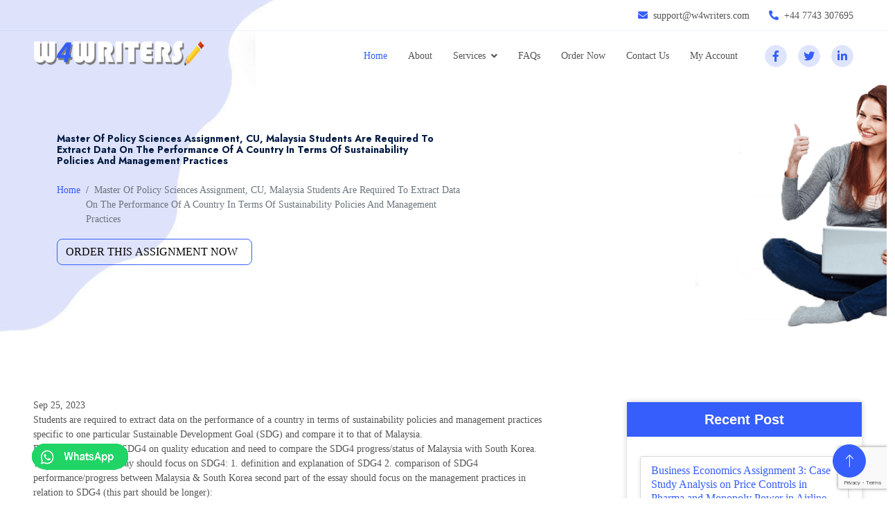

--- FILE ---
content_type: text/html; charset=UTF-8
request_url: https://w4writers.com/master-of-policy-sciences-assignment-cu-malaysia-students-are-required-to-extract-data-on-the-performance-of-a-country-in-terms-of-sustainability-policies-and-management-practices/
body_size: 11332
content:
<!DOCTYPE html>
<html lang="en">
<head>
    <meta charset="utf-8">
    <meta name="viewport" content="width=device-width, initial-scale=1, shrink-to-fit=no"> 

		<title>Master Of Policy Sciences Assignment, CU, Malaysia Students Are Required To Extract Data On The Performance Of A Country In Terms Of Sustainability Policies And Management Practices</title>
        <meta name="description" content="Master Of Policy Sciences Assignment, CU, Malaysia Students Are Required To Extract Data On The Performance Of A Country In Terms Of Sustainability Policies And Management PracticesStudents are required to extract data on the performance of a country in terms of sustainability policies and management practices specific to one par" />
		<link rel="canonical" href="https://w4writers.com/master-of-policy-sciences-assignment-cu-malaysia-students-are-required-to-extract-data-on-the-performance-of-a-country-in-terms-of-sustainability-policies-and-management-practices/" />
    <link href="https://w4writers.com/assets/custom/images/pencil.png" rel="icon">

    <!-- Google Web Fonts -->
    <link rel="preconnect" href="https://fonts.googleapis.com">
    <link rel="preconnect" href="https://fonts.gstatic.com" crossorigin>
    <link
        href="https://fonts.googleapis.com/css2?family=Jost:wght@500;600;700&family=Open+Sans:wght@400;500&display=swap"
        rel="stylesheet">

    <!-- Icon Font Stylesheet -->
    <link href="https://cdnjs.cloudflare.com/ajax/libs/font-awesome/5.10.0/css/all.min.css" rel="stylesheet">
    
    <link href="https://cdn.jsdelivr.net/npm/bootstrap-icons@1.4.1/font/bootstrap-icons.css" rel="stylesheet">

    <!-- Libraries Stylesheet -->
    <link href="https://w4writers.com/lib/animate/animate.min.css" rel="stylesheet">
    <link href="https://w4writers.com/lib/owlcarousel/assets/owl.carousel.min.css" rel="stylesheet">

    <!-- Customized Bootstrap Stylesheet -->
    <link href="https://w4writers.com/css/bootstrap.min.css" rel="stylesheet">

    <!-- Template Stylesheet -->
    <link href="https://w4writers.com/css/style.css" rel="stylesheet">




    <!-- Customized Bootstrap Stylesheet -->
    <!-- Template Stylesheet -->





    <link href="https://w4writers.com/lib/animate/animate.min.css" rel="preload" as="style">
    <link href="https://w4writers.com/lib/owlcarousel/assets/owl.carousel.min.css" rel="preload" as="style">


    <link href="https://w4writers.com/css/bootstrap.min.css" rel="preload" as="style">

    <link href="https://w4writers.com/css/style.css" rel="preload" as="style">



 
        

   
	     <script type="application/ld+json">

{

  "@context": "https://schema.org/",

  "@type": "Product",

  "name": "",

  "image": [

    "https://w4writers.com/img/w4writers-logo.png"

   ],

  "description": "Get all types of writing help at w4writers, we provide expert assignments for our clients, check our latest upload , Order assignment now",

  "sku": "WD935078",

  "mpn": "507860",

  "brand": {

    "@type": "Website",

    "name": "w4writers"

  },

  "review": {

    "@type": "Review",

    "reviewRating": {

      "@type": "Rating",

      "ratingValue": "4.9",

      "bestRating": "5"

    },

    "author": {

      "@type": "Person",

      "name": "Zender Warner"

    }

  },

  "aggregateRating": {

    "@type": "AggregateRating",

    "ratingValue": "4.9",

    "reviewCount": "1014"

  },

  "offers": {

    "@type": "Offer",

    "url": "",

    "priceCurrency": "GBP",

    "price": "4",

    "priceValidUntil": "2024-12-12",

    "itemCondition": "https://schema.org/UsedCondition",

    "availability": "https://schema.org/InStock",

    "seller": {

      "@type": "Organization",

      "name": "w4writers"

    }

  }

}

</script>
<script src="https://www.google.com/recaptcha/api.js?render=6LcDqiMqAAAAADFKBU0K5bCoeK1ZPgEHIzjtiy2Q"></script>
<script>
    grecaptcha.ready(function() {
        grecaptcha.execute('6LcDqiMqAAAAADFKBU0K5bCoeK1ZPgEHIzjtiy2Q', {action: 'submit'}).then(function(token) {
           var recaptchaResponse = document.getElementById('recaptchaResponse');
           recaptchaResponse.value = token;
        });
    });
</script>
	</head>
<body>
  <div class="container-fluid fixed-top px-0 wow fadeIn" data-wow-delay="0.1s">
        <div class="top-bar row gx-0 align-items-center d-none d-lg-flex">
            <div class="col-lg-6 px-5 text-start">
               
              
            </div>
            <div class="col-lg-6 px-5 text-end">
                <small><i class="fa fa-envelope text-primary me-2"></i>support@w4writers.com</small>
                <small class="ms-4"><i class="fa fa-phone-alt text-primary me-2"></i>+44 7743 307695</small>
            </div>
        </div>
 
        <nav class="navbar navbar-expand-lg navbar-light py-lg-0 px-lg-5 wow fadeIn" data-wow-delay="0.1s">
            <a href="/" class="navbar-brand ms-4 ms-lg-0">
    <img src="https://w4writers.com/img/w4writers-logo.png" alt="Website Home">
</a>
            <button type="button" class="navbar-toggler me-4" data-bs-toggle="collapse"
                data-bs-target="#navbarCollapse">
                <span class="navbar-toggler-icon"></span>
            </button>
            <div class="collapse navbar-collapse" id="navbarCollapse">
                <div class="navbar-nav ms-auto p-4 p-lg-0">
                    <a href="https://w4writers.com/" class="nav-item nav-link active">Home</a>
                    <a href="/about" class="nav-item nav-link">About</a>
                   
                    <div class="nav-item dropdown">
                        <a href="#" class="nav-link dropdown-toggle" data-bs-toggle="dropdown">Services</a>
                        <div class="dropdown-menu border-light m-0">
                       <a class="dropdown-item" href="/essay-writing-help">Essay Writing</a> 
                                            <a class="dropdown-item" href="/thesis-writing-help">Thesis Writing</a>    
                                             <a class="dropdown-item" href="/homework-writing-help">Homework Writing</a>  
                                           <a class="dropdown-item" href="/assignment-writing-help">Assignment Writing</a> 
                                            <a class="dropdown-item" href="/dissertation-writing-help">Dissertation Writing</a> 
                                             <a class="dropdown-item" href="/coursework-writing-help">Coursework Writing</a> 
                                           
                                            <a class="dropdown-item" href="/research-paper-writing-help">Research Paper Writing</a>
                                            <a class="dropdown-item" href="/nebosh-writing-help">Nebosh Writing</a>
                        </div>
                    </div>
                     
  <a class="nav-item nav-link" href="/faqs"> FAQs </a>
<a class="nav-item nav-link" href="/order">Order Now</a>
<a class="nav-item nav-link" href="/contact-us">Contact Us</a>
<a class="nav-item nav-link" href="/studentarea">My Account</a>                     
                                    
                </div>
                <div class="d-none d-lg-flex ms-2">
                   <a class="btn btn-light btn-sm-square rounded-circle ms-3" href="" aria-label="facebook">
                        <small class="fab fa-facebook-f text-primary"></small>
                    </a>
                    <a class="btn btn-light btn-sm-square rounded-circle ms-3" href="" aria-label="twitter">
                        <small class="fab fa-twitter text-primary"></small>
                    </a>
                    <a class="btn btn-light btn-sm-square rounded-circle ms-3" href="" aria-label="linkedin">
                        <small class="fab fa-linkedin-in text-primary"></small>
                    </a>
                </div>
            </div>
        </nav>
    </div>
    <!-- Navbar End -->


















<div class="container-fluid page-header mb-5 wow fadeIn" data-wow-delay="0.1s">
        <div class="container">
 
            <h1 class="mb-4 w50">Master Of Policy Sciences Assignment, CU, Malaysia Students Are Required To Extract Data On The Performance Of A Country In Terms Of Sustainability Policies And Management Practices</h1>  
            <nav aria-label="breadcrumb animated slideInDown">
                <ol class="breadcrumb mb-0">
                    <li class="breadcrumb-item"><a href="/">Home</a></li>
                    <li class="breadcrumb-item active w50" aria-current="page">Master Of Policy Sciences Assignment, CU, Malaysia Students Are Required To Extract Data On The Performance Of A Country In Terms Of Sustainability Policies And Management Practices</li>
                </ol>
            </nav>
            <form class="row" method="post" enctype="multipart/form-data" accept-charset="utf-8" onsubmit="return processing() ,ShowLoading()" action="https://w4writers.com/quick-order.php">
            <div style="display: none;"><input type="hidden" name="_method" value="POST"></div>
            <div class="row">
          
 
              
      <input type="hidden" name="slug" value="master-of-policy-sciences-assignment-cu-malaysia-students-are-required-to-extract-data-on-the-performance-of-a-country-in-terms-of-sustainability-policies-and-management-practices">
                <input type="hidden" name="id" value="5078">
                  <input type="hidden" name="price" value="">
  
              
               <div class="col-md-12 text-center">
                  <div class="btn-assign"><input type="submit" class="btn-font-size-24 btn btn-primary quick-order-btn-css btn-order-assign" id="submit" value="ORDER THIS ASSIGNMENT NOW  "></div>
               </div>
            </div>
         </form>  
        </div>
    </div>






<div class="col-lg-12">
    <div class="row"> 
    <div class="col-lg-8"> 
    
    

  <div class="container-xxl py-5">
        <div class="container">
            <div class="row g-4 align-items-end mb-4">
           
                <div class="col-lg-12 wow fadeInUp" data-wow-delay="0.3s">
                          <span class="mr-3"> Sep 25, 2023 </span>
                        
                         

    

         <p>Students are required to extract data on the performance of a country in terms of sustainability policies and management practices specific to one particular Sustainable Development Goal (SDG) and compare it to that of Malaysia.</p>
<p>For me, I’m choosing SDG4 on quality education and need to compare the SDG4 progress/status of Malaysia with South Korea.</p>
<p>The first part of the essay should focus on SDG4: 1. definition and explanation of SDG4 2. comparison of SDG4 performance/progress between Malaysia & South Korea second part of the essay should focus on the management practices in relation to SDG4 (this part should be longer):</p>
<p>1. how do both countries (Malaysia vs South Korea) manage their education system, education policy</p>
<p>2. in relation to the Programme for International Student Assessment (PISA), how are both countries doing? and how they manage in order to improve their score.</p>
<p>3. challenges of respective countries’ education system</p>

          </div>
          </div>
       </div>
          </div>
          
          
    </div>
      <div class="col-lg-4">
             <div class="container-xxl py-5">
        <div class="container">
            <div class="row g-4 align-items-end mb-4">
                
             <!------------   <a href="https://w4writers.com/order">
                  <img src="https://w4writers.com/img/w4w-right-new-year.png" class="right-panel-img">
                </a>  ------>
                
                     <div class="freeTools">
        


 
               <div class="title">
                   Recent Post
 
                      </div>
                      
                                                 <ul class="toollist">
                                                        <li class="tool1">
                          <spam class="inner-tool-head"><a href="https://w4writers.com/business-economy-assignment-3-questions-docx/"> Business Economics Assignment 3: Case Study Analysis on Price Controls in Pharma and Monopoly Power in Airline Industry</a></spam> 
                          <p class="inner-tool-text">  Business Economics Assignment 3: Case Study Analysis on Price Controls in Pharma and Monopoly Power in Airline Industry</p>
                          <a href="https://w4writers.com/business-economy-assignment-3-questions-docx/" class="toolBtn">Read More</a>
                       </li>
                                                    <li class="tool1">
                          <spam class="inner-tool-head"><a href="https://w4writers.com/csc408-case-study-report-docx/"> CSC408 MIS Case Study Assignment Report: Analysis of Issues and Solutions in Information Systems</a></spam> 
                          <p class="inner-tool-text">  CSC408 MIS Case Study Assignment Report: Analysis of Issues and Solutions in Information Systems</p>
                          <a href="https://w4writers.com/csc408-case-study-report-docx/" class="toolBtn">Read More</a>
                       </li>
                                                    <li class="tool1">
                          <spam class="inner-tool-head"><a href="https://w4writers.com/research-methodology-assignment-4-pdf/"> Scientific Research Review Assignment 4: Advancements and Ethical Practices in Your Study Area Literature Synthesis</a></spam> 
                          <p class="inner-tool-text">  Scientific Research Review Assignment 4: Advancements and Ethical Practices in Your Study Area Literature Synthesis</p>
                          <a href="https://w4writers.com/research-methodology-assignment-4-pdf/" class="toolBtn">Read More</a>
                       </li>
                                                    <li class="tool1">
                          <spam class="inner-tool-head"><a href="https://w4writers.com/hrm-development-report-docx/"> Organizational Development Assignment: Tech Solutions Inc. Case Study on Engagement, Retention, and Inclusive Culture</a></spam> 
                          <p class="inner-tool-text">  Organizational Development Assignment: Tech Solutions Inc. Case Study on Engagement, Retention, and Inclusive Culture</p>
                          <a href="https://w4writers.com/hrm-development-report-docx/" class="toolBtn">Read More</a>
                       </li>
                                                    <li class="tool1">
                          <spam class="inner-tool-head"><a href="https://w4writers.com/hpgd3103-assignment-question-docx/"> HPGD3103 Instructional Technology Assignment: ASSURE Model-Based Lesson Design in Google Classroom</a></spam> 
                          <p class="inner-tool-text">  HPGD3103 Instructional Technology Assignment: ASSURE Model-Based Lesson Design in Google Classroom</p>
                          <a href="https://w4writers.com/hpgd3103-assignment-question-docx/" class="toolBtn">Read More</a>
                       </li>
                                                    <li class="tool1">
                          <spam class="inner-tool-head"><a href="https://w4writers.com/cybersecurity-deepfake-attacks-final-project/"> AI Deepfake Cybersecurity Assignment: Evaluating Security Risks and Detection Techniques for Safe Digital Environments</a></spam> 
                          <p class="inner-tool-text">  AI Deepfake Cybersecurity Assignment: Evaluating Security Risks and Detection Techniques for Safe Digital Environments</p>
                          <a href="https://w4writers.com/cybersecurity-deepfake-attacks-final-project/" class="toolBtn">Read More</a>
                       </li>
                                                    <li class="tool1">
                          <spam class="inner-tool-head"><a href="https://w4writers.com/mgt4216e-strategic-mgmt-report-docx/"> MGT4216E Strategic Innovation Management Assignment: Exploring Innovation Capabilities, Strategy Stages, and Leadership for Business Transformation</a></spam> 
                          <p class="inner-tool-text">  MGT4216E Strategic Innovation Management Assignment: Exploring Innovation Capabilities, Strategy Stages, and Leadership for Business Transformation</p>
                          <a href="https://w4writers.com/mgt4216e-strategic-mgmt-report-docx/" class="toolBtn">Read More</a>
                       </li>
                                                    <li class="tool1">
                          <spam class="inner-tool-head"><a href="https://w4writers.com/employee-engagement-hr-strategy-case-study/"> Employee Engagement & HR Strategy Assignment: Case Analysis of Tech Solutions Inc. on Turnover, D&I, Performance, and Work-Life Balance</a></spam> 
                          <p class="inner-tool-text">  Employee Engagement & HR Strategy Assignment: Case Analysis of Tech Solutions Inc. on Turnover, D&I, Performance, and Work-Life Balance</p>
                          <a href="https://w4writers.com/employee-engagement-hr-strategy-case-study/" class="toolBtn">Read More</a>
                       </li>
                                                    <li class="tool1">
                          <spam class="inner-tool-head"><a href="https://w4writers.com/curriculum-development-assignment/"> Higher Education Reform Assignment: Curriculum Development Strategies for a Future-Ready Malaysia</a></spam> 
                          <p class="inner-tool-text">  Higher Education Reform Assignment: Curriculum Development Strategies for a Future-Ready Malaysia</p>
                          <a href="https://w4writers.com/curriculum-development-assignment/" class="toolBtn">Read More</a>
                       </li>
                                                    <li class="tool1">
                          <spam class="inner-tool-head"><a href="https://w4writers.com/intercultural-management-report-docx/"> Cross-Cultural Management Assignment Report: Importance, Challenges & Strategies in Global Teams</a></spam> 
                          <p class="inner-tool-text">  Cross-Cultural Management Assignment Report: Importance, Challenges & Strategies in Global Teams</p>
                          <a href="https://w4writers.com/intercultural-management-report-docx/" class="toolBtn">Read More</a>
                       </li>
                                          
                   </ul>

           
           </div>
                   </div>
    </div>
</div>

            
            </div>
        
    </div>
</div>

       
   <!-- Callback Start -->
    <div class="container-fluid callback mt-5 py-5"id="orderthis">
        <div class="container pt-5">
            <div class="row justify-content-center">
                <div class="col-lg-7">
                    <div class="bg-white border rounded p-4 p-sm-5 wow fadeInUp" data-wow-delay="0.5s">
                        <div class="text-center mx-auto wow fadeInUp" data-wow-delay="0.1s" style="max-width: 600px;">
                           
                            <h1 class="display-21 mb-5">Order this Assignment now</h1>
                        </div>
                          <form class="row" method="post" enctype="multipart/form-data" accept-charset="utf-8" onsubmit="return processing() ,ShowLoading()" action="https://w4writers.com/freshanswerthanks.php">
            <div style="display: none;"><input type="hidden" name="_method" value="POST"></div>
                        <div class="row g-3">
                            <div class="col-sm-6">
                                <div class="form-floating">
                                    <input type="text" name="first_name" placeholder="Enter Your Name" class="form-control" required="required" id="first_name">
                                     
                                    <label for="name">Your Name</label>
                                </div>
                            </div>
                            <div class="col-sm-6">
                                <div class="form-floating">
                                    <input type="email" name="email" placeholder="Enter Your Email" class="form-control" required="required" id="email">
                                    <label for="mail">Your Email</label>
                                </div>
                            </div>
                              <div class="col-sm-6">
                                <div class="form-floating">
                                   <select name="night_call" class="form-control form-controls-selected-padding ">
                                       <option value=""selected="selected">Country Code</option>
                        <option value="Australia (+61)">Australia (+61)</option>
                        <option value="Canada (+1)">Canada (+1)</option>
                        <option value="China (+86)">China (+86)</option>
                        <option value="France (+33)">France (+33)</option>
                        <option value="Germany (+49)">Germany (+49)</option>
                        <option value="India (+91)">India (+91)</option>
                        <option value="Japan (+81)">Japan (+81)</option>
                        <option value="Malaysia (+60)">Malaysia (+60)</option>
                        <option value="Pakistan (+92)">Pakistan (+92)</option>
                        <option value="Singapore (+65)">Singapore (+65)</option>
                        <option value="South Africa (+27)">South Africa (+27)</option>
                        <option value="United Arab Emirates (+971)">United Arab Emirates (+971)</option>
                        <option value="United Kingdom (+44)">United Kingdom (+44)</option>
                        <option value="United States (+1)">United States (+1)</option>
                        <option value="Abkhazia (+7 840)">Abkhazia (+7 840)</option>
                        <option value="Abkhazia (+7 940)">Abkhazia (+7 940)</option>
                        <option value="Afghanistan (+93)">Afghanistan (+93)</option>
                        <option value="Albania (+355)">Albania (+355)</option>
                        <option value="Algeria (+213)">Algeria (+213)</option>
                        <option value="American Samoa (+1 684)">American Samoa (+1 684)</option>
                        <option value="Andorra (+376)">Andorra (+376)</option>
                        <option value="Angola (+244)">Angola (+244)</option>
                        <option value="Anguilla (+1 264)">Anguilla (+1 264)</option>
                        <option value="Antigua and Barbuda (+1 268)">Antigua and Barbuda (+1 268)</option>
                        <option value="Argentina (+54)">Argentina (+54)</option>
                        <option value="Armenia (+374)">Armenia (+374)</option>
                        <option value="Aruba (+297)">Aruba (+297)</option>
                        <option value="Ascension (+247)">Ascension (+247)</option>
                        <option value="Australian External Territories (+672)">Australian External Territories (+672)</option>
                        <option value="Austria (+43)">Austria (+43)</option>
                        <option value="Azerbaijan (+994)">Azerbaijan (+994)</option>
                        <option value="Bahamas (+1 242)">Bahamas (+1 242)</option>
                        <option value="Bahrain (+973)">Bahrain (+973)</option>
                        <option value="Bangladesh (+880)">Bangladesh (+880)</option>
                        <option value="Barbados (+1 246)">Barbados (+1 246)</option>
                        <option value="Barbuda (+1 268)">Barbuda (+1 268)</option>
                        <option value="Belarus (+375)">Belarus (+375)</option>
                        <option value="Belgium (+32)">Belgium (+32)</option>
                        <option value="Belize (+501)">Belize (+501)</option>
                        <option value="Benin (+229)">Benin (+229)</option>
                        <option value="Bermuda (+1 441)">Bermuda (+1 441)</option>
                        <option value="Bhutan (+975)">Bhutan (+975)</option>
                        <option value="Bolivia (+591)">Bolivia (+591)</option>
                        <option value="Bosnia and Herzegovina (+387)">Bosnia and Herzegovina (+387)</option>
                        <option value="Botswana (+267)">Botswana (+267)</option>
                        <option value="Brazil (+55)">Brazil (+55)</option>
                        <option value="British Indian Ocean Territory (+246)">British Indian Ocean Territory (+246)</option>
                        <option value="British Virgin Islands (+1 284)">British Virgin Islands (+1 284)</option>
                        <option value="Brunei (+673)">Brunei (+673)</option>
                        <option value="Bulgaria (+359)">Bulgaria (+359)</option>
                        <option value="Burkina Faso (+226)">Burkina Faso (+226)</option>
                        <option value="Burundi (+257)">Burundi (+257)</option>
                        <option value="Cambodia (+855)">Cambodia (+855)</option>
                        <option value="Cameroon (+237)">Cameroon (+237)</option>
                        <option value="Cape Verde (+238)">Cape Verde (+238)</option>
                        <option value="Cayman Islands (+ 345)">Cayman Islands (+ 345)</option>
                        <option value="Central African Republic (+236)">Central African Republic (+236)</option>
                        <option value="Chad (+235)">Chad (+235)</option>
                        <option value="Chile (+56)">Chile (+56)</option>
                        <option value="Christmas Island (+61)">Christmas Island (+61)</option>
                        <option value="Cocos-Keeling Islands (+61)">Cocos-Keeling Islands (+61)</option>
                        <option value="Colombia (+57)">Colombia (+57)</option>
                        <option value="Comoros (+269)">Comoros (+269)</option>
                        <option value="Congo (+242)">Congo (+242)</option>
                        <option value="Congo, Dem. Rep. of (Zaire) (+243)">Congo, Dem. Rep. of (Zaire) (+243)</option>
                        <option value="Cook Islands (+682)">Cook Islands (+682)</option>
                        <option value="Costa Rica (+506)">Costa Rica (+506)</option>
                        <option value="Ivory Coast (+225)">Ivory Coast (+225)</option>
                        <option value="Croatia (+385)">Croatia (+385)</option>
                        <option value="Cuba (+53)">Cuba (+53)</option>
                        <option value="Curacao (+599)">Curacao (+599)</option>
                        <option value="Cyprus (+537)">Cyprus (+537)</option>
                        <option value="Czech Republic (+420)">Czech Republic (+420)</option>
                        <option value="Denmark (+45)">Denmark (+45)</option>
                        <option value="Diego Garcia (+246)">Diego Garcia (+246)</option>
                        <option value="Djibouti (+253)">Djibouti (+253)</option>
                        <option value="Dominica (+1 767)">Dominica (+1 767)</option>
                        <option value="Dominican Republic (+1 809)">Dominican Republic (+1 809)</option>
                        <option value="Dominican Republic (+1 829)">Dominican Republic (+1 829)</option>
                        <option value="Dominican Republic (+1 849)">Dominican Republic (+1 849)</option>
                        <option value="East Timor (+670)">East Timor (+670)</option>
                        <option value="Easter Island (+56)">Easter Island (+56)</option>
                        <option value="Ecuador (+593)">Ecuador (+593)</option>
                        <option value="Egypt (+20)">Egypt (+20)</option>
                        <option value="El Salvador (+503)">El Salvador (+503)</option>
                        <option value="Equatorial Guinea (+240)">Equatorial Guinea (+240)</option>
                        <option value="Eritrea (+291)">Eritrea (+291)</option>
                        <option value="Estonia (+372)">Estonia (+372)</option>
                        <option value="Ethiopia (+251)">Ethiopia (+251)</option>
                        <option value="Falkland Islands (+500)">Falkland Islands (+500)</option>
                        <option value="Faroe Islands (+298)">Faroe Islands (+298)</option>
                        <option value="Fiji (+679)">Fiji (+679)</option>
                        <option value="Finland (+358)">Finland (+358)</option>
                        <option value="French Antilles (+596)">French Antilles (+596)</option>
                        <option value="French Guiana (+594)">French Guiana (+594)</option>
                        <option value="French Polynesia (+689)">French Polynesia (+689)</option>
                        <option value="Gabon (+241)">Gabon (+241)</option>
                        <option value="Gambia (+220)">Gambia (+220)</option>
                        <option value="Georgia (+995)">Georgia (+995)</option>
                        <option value="Ghana (+233)">Ghana (+233)</option>
                        <option value="Gibraltar (+350)">Gibraltar (+350)</option>
                        <option value="Greece (+30)">Greece (+30)</option>
                        <option value="Greenland (+299)">Greenland (+299)</option>
                        <option value="Grenada (+1 473)">Grenada (+1 473)</option>
                        <option value="Guadeloupe (+590)">Guadeloupe (+590)</option>
                        <option value="Guam (+1 671)">Guam (+1 671)</option>
                        <option value="Guatemala (+502)">Guatemala (+502)</option>
                        <option value="Guinea (+224)">Guinea (+224)</option>
                        <option value="Guinea-Bissau (+245)">Guinea-Bissau (+245)</option>
                        <option value="Guyana (+595)">Guyana (+595)</option>
                        <option value="Haiti (+509)">Haiti (+509)</option>
                        <option value="Honduras (+504)">Honduras (+504)</option>
                        <option value="Hong Kong SAR China (+852)">Hong Kong SAR China (+852)</option>
                        <option value="Hungary (+36)">Hungary (+36)</option>
                        <option value="Iceland (+354)">Iceland (+354)</option>
                        <option value="Indonesia (+62)">Indonesia (+62)</option>
                        <option value="Iran (+98)">Iran (+98)</option>
                        <option value="Iraq (+964)">Iraq (+964)</option>
                        <option value="Ireland (+353)" >Ireland (+353)</option>
                        <option value="Israel (+972)">Israel (+972)</option>
                        <option value="Italy (+39)">Italy (+39)</option>
                        <option value="Jamaica (+1 876)">Jamaica (+1 876)</option>
                        <option value="Jordan (+962)">Jordan (+962)</option>
                        <option value="Kazakhstan (+7 7)">Kazakhstan (+7 7)</option>
                        <option value="Kenya (+254)">Kenya (+254)</option>
                        <option value="Kiribati (+686)">Kiribati (+686)</option>
                        <option value="North Korea (+850)">North Korea (+850)</option>
                        <option value="South Korea (+82)">South Korea (+82)</option>
                        <option value="Kuwait (+965)">Kuwait (+965)</option>
                        <option value="Kyrgyzstan (+996)">Kyrgyzstan (+996)</option>
                        <option value="Laos (+856)">Laos (+856)</option>
                        <option value="Latvia (+371)">Latvia (+371)</option>
                        <option value="Lebanon (+961)">Lebanon (+961)</option>
                        <option value="Lesotho (+266)">Lesotho (+266)</option>
                        <option value="Liberia (+231)">Liberia (+231)</option>
                        <option value="Libya (+218)">Libya (+218)</option>
                        <option value="Liechtenstein (+423)">Liechtenstein (+423)</option>
                        <option value="Lithuania (+370)">Lithuania (+370)</option>
                        <option value="Luxembourg (+352)">Luxembourg (+352)</option>
                        <option value="Macau SAR China (+853)">Macau SAR China (+853)</option>
                        <option value="Macedonia (+389)">Macedonia (+389)</option>
                        <option value="Madagascar (+261)">Madagascar (+261)</option>
                        <option value="Malawi (+265)">Malawi (+265)</option>
                        <option value="Maldives (+960)">Maldives (+960)</option>
                        <option value="Mali (+223)">Mali (+223)</option>
                        <option value="Malta (+356)">Malta (+356)</option>
                        <option value="Marshall Islands (+692)">Marshall Islands (+692)</option>
                        <option value="Martinique (+596)">Martinique (+596)</option>
                        <option value="Mauritania (+222)">Mauritania (+222)</option>
                        <option value="Mauritius (+230)">Mauritius (+230)</option>
                        <option value="Mayotte (+262)">Mayotte (+262)</option>
                        <option value="Mexico (+52)">Mexico (+52)</option>
                        <option value="Micronesia (+691)">Micronesia (+691)</option>
                        <option value="Midway Island (+1 808)">Midway Island (+1 808)</option>
                        <option value="Moldova (+373)">Moldova (+373)</option>
                        <option value="Monaco (+377)">Monaco (+377)</option>
                        <option value="Mongolia (+976)">Mongolia (+976)</option>
                        <option value="Montenegro (+382)">Montenegro (+382)</option>
                        <option value="Montserrat (+1664)">Montserrat (+1664)</option>
                        <option value="Morocco (+212)">Morocco (+212)</option>
                        <option value="Myanmar (+95)">Myanmar (+95)</option>
                        <option value="Namibia (+264)">Namibia (+264)</option>
                        <option value="Nauru (+674)">Nauru (+674)</option>
                        <option value="Nepal (+977)">Nepal (+977)</option>
                        <option value="Netherlands (+31)">Netherlands (+31)</option>
                        <option value="Netherlands Antilles (+599)">Netherlands Antilles (+599)</option>
                        <option value="Nevis (+1 869)">Nevis (+1 869)</option>
                        <option value="New Caledonia (+687)">New Caledonia (+687)</option>
                        <option value="New Zealand (64)">New Zealand (64)</option>
                        <option value="Nicaragua (+505)">Nicaragua (+505)</option>
                        <option value="Niger (+227)">Niger (+227)</option>
                        <option value="Nigeria (+234)">Nigeria (+234)</option>
                        <option value="Niue (+683)">Niue (+683)</option>
                        <option value="Norfolk Island (+672)">Norfolk Island (+672)</option>
                        <option value="Northern Mariana Islands (+1 670)">Northern Mariana Islands (+1 670)</option>
                        <option value="Norway (+47)">Norway (+47)</option>
                        <option value="Oman (+968)">Oman (+968)</option>
                        <option value="Palau (+680)">Palau (+680)</option>
                        <option value="Palestinian Territory (+970)">Palestinian Territory (+970)</option>
                        <option value="Panama (+507)">Panama (+507)</option>
                        <option value="Papua New Guinea (+675)">Papua New Guinea (+675)</option>
                        <option value="Paraguay (+595)">Paraguay (+595)</option>
                        <option value="Peru (+51)">Peru (+51)</option>
                        <option value="Philippines (+63)">Philippines (+63)</option>
                        <option value="Poland (+48)">Poland (+48)</option>
                        <option value="Portugal (+351)">Portugal (+351)</option>
                        <option value="Puerto Rico (+1 787)">Puerto Rico (+1 787)</option>
                        <option value="Puerto Rico (+1 939)">Puerto Rico (+1 939)</option>
                        <option value="Qatar (+974)">Qatar (+974)</option>
                        <option value="Reunion (+262)">Reunion (+262)</option>
                        <option value="Romania (+40)">Romania (+40)</option>
                        <option value="Russia (+7)">Russia (+7)</option>
                        <option value="Rwanda (+250)">Rwanda (+250)</option>
                        <option value="Samoa (+685)">Samoa (+685)</option>
                        <option value="San Marino (+378)">San Marino (+378)</option>
                        <option value="Saudi Arabia (+966)">Saudi Arabia (+966)</option>
                        <option value="Senegal (+221)">Senegal (+221)</option>
                        <option value="Serbia (+381)">Serbia (+381)</option>
                        <option value="Seychelles (+248)">Seychelles (+248)</option>
                        <option value="Sierra Leone (+232)">Sierra Leone (+232)</option>
                        <option value="Slovakia (+421)">Slovakia (+421)</option>
                        <option value="Slovenia (+386)">Slovenia (+386)</option>
                        <option value="Solomon Islands (+677)">Solomon Islands (+677)</option>
                        <option value="South Georgia and the South Sandwich Islands (+500)">South Georgia and the South Sandwich Islands (+500)</option>
                        <option value="Spain (+34)">Spain (+34)</option>
                        <option value="Sri Lanka (+94)">Sri Lanka (+94)</option>
                        <option value="Sudan (+249)">Sudan (+249)</option>
                        <option value="Suriname (+597)">Suriname (+597)</option>
                        <option value="Swaziland (+268)">Swaziland (+268)</option>
                        <option value="Sweden (+46)">Sweden (+46)</option>
                        <option value="Switzerland (+41)">Switzerland (+41)</option>
                        <option value="Syria (+963)">Syria (+963)</option>
                        <option value="221">Taiwan (+886)</option>
                        <option value="Tajikistan (+992)">Tajikistan (+992)</option>
                        <option value="Tanzania (+255)">Tanzania (+255)</option>
                        <option value="Thailand (+66)">Thailand (+66)</option>
                        <option value="Timor Leste (+670)">Timor Leste (+670)</option>
                        <option value="Togo (+228)">Togo (+228)</option>
                        <option value="Tokelau (+690)">Tokelau (+690)</option>
                        <option value="Tonga (+676)">Tonga (+676)</option>
                        <option value="Trinidad and Tobago (+1 868)">Trinidad and Tobago (+1 868)</option>
                        <option value="Tunisia (+216)">Tunisia (+216)</option>
                        <option value="Turkey (+90)">Turkey (+90)</option>
                        <option value="Turkmenistan (+993)">Turkmenistan (+993)</option>
                        <option value="Turks and Caicos Islands (+1 649)">Turks and Caicos Islands (+1 649)</option>
                        <option value="Tuvalu (+688)">Tuvalu (+688)</option>
                        <option value="Uganda (+256)">Uganda (+256)</option>
                        <option value="Ukraine (+380)">Ukraine (+380)</option>
                        <option value="Uruguay (+598)">Uruguay (+598)</option>
                        <option value="U.S. Virgin Islands (+1 340)">U.S. Virgin Islands (+1 340)</option>
                        <option value="Uzbekistan (+998)">Uzbekistan (+998)</option>
                        <option value="Vanuatu (+678)">Vanuatu (+678)</option>
                        <option value="Venezuela (+58)">Venezuela (+58)</option>
                        <option value="Vietnam (+84)">Vietnam (+84)</option>
                        <option value="Wake Island (+1 808)">Wake Island (+1 808)</option>
                        <option value="Wallis and Futuna (+681)">Wallis and Futuna (+681)</option>
                        <option value="Yemen (+967)">Yemen (+967)</option>
                        <option value="Zambia (+260)">Zambia (+260)</option>
                        <option value="Zanzibar (+255)">Zanzibar (+255)</option>
                        <option value="Zimbabwe (+263)">Zimbabwe (+263)</option>
                     </select>
                                </div>
                            </div>
                            <div class="col-sm-6">
                                <div class="form-floating">
                                   <input type="tel" name="contact_phone" placeholder="Phone" class="form-control" maxlength="10" required="required" id="contact_phone">
                                    <label for="mobile">Your Mobile</label>
                                </div>
                            </div>
                            <div class="col-sm-6">
                                <div class="form-floating">
                                     <select name="nwords" class="form-control form-controls-selected-padding" required="required">
                         
                          <option value="Select Pages and words">Select Pages / words</option>
                          <option value="1 Pages/250 words">1 Pages / 250 words</option>
                        <option value="2 Pages/500 words">2 Pages / 500 words</option>
                        <option value="3 Pages/750 words">3 Pages / 750 words</option>
                        <option value="4 Pages/1000 words">4 Pages / 1000 words</option>
                        <option value="5 Pages/1250 words">5 Pages / 1250 words</option>
                        <option value="6 Pages/1500 words">6 Pages / 1500 words</option>
                        <option value="7 Pages/1750 words">7 Pages / 1750 words</option>
                        <option value="8 Pages/2000 words">8 Pages / 2000 words</option>
                        <option value="9 Pages/2250 words">9 Pages / 2250 words</option>
                        <option value="10 Pages/2500 words">10 Pages / 2500 words</option>
                        <option value="11 Pages/2750 words">11 Pages / 2750 words</option>
                        <option value="12 Pages/3000 words">12 Pages / 3000 words</option>
                        <option value="13 Pages/3250 words">13 Pages / 3250 words</option>
                        <option value="14 Pages/3500 words">14 Pages / 3500 words</option>
                        <option value="15 Pages/3750 words">15 Pages / 3750 words</option>
                        <option value="16 Pages/4000 words">16 Pages / 4000 words</option>
                        <option value="17 Pages/4250 words">17 Pages / 4250 words</option>
                        <option value="18 Pages/4500 words">18 Pages / 4500 words</option>
                        <option value="19 Pages/4750 words">19 Pages / 4750 words</option>
                        <option value="20 Pages/5000 words">20 Pages / 5000 words</option>
                        <option value="21 Pages/5250 words">21 Pages / 5250 words</option>
                        <option value="22 Pages/5500 words">22 Pages / 5500 words</option>
                        <option value="23 Pages/5750 words">23 Pages / 5750 words</option>
                        <option value="24 Pages/6000 words">24 Pages / 6000 words</option>
                        <option value="25 Pages/6250 words">25 Pages / 6250 words</option>
                        <option value="26 Pages/6500 words">26 Pages / 6500 words</option>
                        <option value="27 Pages/6750 words">27 Pages / 6750 words</option>
                        <option value="28 Pages/7000 words">28 Pages / 7000 words</option>
                        <option value="29 Pages/7250 words">29 Pages / 7250 words</option>
                        <option value="30 Pages/7500 words">30 Pages / 7500 words</option>
                        <option value="31 Pages/7750 words">31 Pages / 7750 words</option>
                        <option value="32 Pages/8000 words">32 Pages / 8000 words</option>
                        <option value="33 Pages/8250 words">33 Pages / 8250 words</option>
                        <option value="34 Pages/8500 words">34 Pages / 8500 words</option>
                        <option value="35 Pages/8750 words">35 Pages / 8750 words</option>
                        <option value="36 Pages/9000 words">36 Pages / 9000 words</option>
                        <option value="37 Pages/9250 words">37 Pages / 9250 words</option>
                        <option value="38 Pages/9500 words">38 Pages / 9500 words</option>
                        <option value="39 Pages/9750 words">39 Pages / 9750 words</option>
                        <option value="40 Pages/10000 words">40 Pages / 10000 words</option>
                     </select>
                                </div>
                            </div>
                            <div class="col-sm-6">
                                <div class="form-floating">
                                   <select name="last_name" class="form-control form-controls-selected-padding" required="required">
                     
                        <option value="Deadline">Deadline</option>
                        <option value="24 Hours Urgent">24 Hours Urgent</option>
                        <option value="48 Hours">48 Hours Urgent</option>
                        <option value="3 Days">3 Days Delivery</option>
                        <option value="4 Days">4 Days Delivery</option>
                        <option value="5 Days">5 Days Delivery</option>
                        <option value="6 Days">6 Days Delivery</option>
                        <option value="7 Days">7 Days Delivery</option>
                        <option value="8 Days">8 Days Delivery</option>
                        <option value="9 Days">9 Days Delivery</option>
                        <option value="10 Days">10 Days or more</option>
                        
                                           </select>
                                </div>
                            </div>
                            <input type="hidden" name="webname" value="w4w">
          <input type="hidden" name="websiteID" value="1">
      <input type="hidden" name="slug" value="">
                <input type="hidden" name="id" value="">
                  <input type="hidden" name="price" value="">
  
                            <div class="col-12">
                                <div class="form-floating">
                                    <textarea name="slug1" placeholder="Detail Instructions" class="form-control" required="required" id="question" rows="5"></textarea>
                                    <label for="message">Message</label>
                                </div>
                            </div>
                            
									<div class="col-xs-12 col-md-6">
						  
								<div class="form-group">
							    <input type="hidden" name="recaptcha_response" id="recaptchaResponse">

								
									</div>	</div>
                            
                              <div class="col-md-12">
    <h3>Total: GBP</h3>
       </div>
        
               <div class="col-md-12">
                  <div class="btn-assign"><input type="submit" class="btn-font-size-24 btn btn-primary w-100 py-3 btn-order-assign" id="submit" value="Submit"></div></div>
                  
                  
                       
                        </div></form>
                        
                          
                    </div>
                </div>
            </div>
        </div>
    </div>
    <!-- Callback End -->

<!-- Start page content -->  
    

    <!-- Footer Start -->
    <div class="container-fluid bg-dark text-light footer mt-5 py-5 wow fadeIn" data-wow-delay="0.1s">
        <div class="container py-5">
            <div class="row g-5">
                <div class="col-lg-3 col-md-6">
                    <h4 class="text-white mb-4">Our Office</h4>
                    <p class="mb-2"><i class="fa fa-map-marker-alt me-3"></i>62 Colston St, Bristol BS1 5AZ, United Kingdom
</p>
                    <p class="mb-2"><i class="fa fa-phone-alt me-3"></i>+44 7743 307695</p>
                    <p class="mb-2"><i class="fa fa-envelope me-3"></i>support@w4writers.com</p>
                    <div class="d-flex pt-2">
                        <a class="btn btn-square btn-outline-light rounded-circle me-2" href=""><i
                                class="fab fa-twitter"></i></a>
                        <a class="btn btn-square btn-outline-light rounded-circle me-2" href=""><i
                                class="fab fa-facebook-f"></i></a>
                        <a class="btn btn-square btn-outline-light rounded-circle me-2" href=""><i
                                class="fab fa-youtube"></i></a>
                        <a class="btn btn-square btn-outline-light rounded-circle me-2" href=""><i
                                class="fab fa-linkedin-in"></i></a>
                    </div>
                </div>
                <div class="col-lg-3 col-md-6">
                    <h4 class="text-white mb-4">Services</h4>
                    
                   <a class="btn btn-link" href="/essay-writing-help">Essay Writing</a>
                     <a class="btn btn-link" href="/thesis-writing-help">Thesis Writing</a> 
                     <a class="btn btn-link" href="/assignment-writing-help">Assignment Writing</a> 
                   <a class="btn btn-link" href="/dissertation-writing-help">Dissertation Writing</a>  
                    <a class="btn btn-link" href="/coursework-writing-help">Coursework Writing</a> 
                     <a class="btn btn-link" href="/research-paper-writing-help">Research Paper </a> 
                   <a class="btn btn-link" href="/homework-writing-help">Homework Writing </a> 
                   <a class="btn btn-link" href="/nebosh-writing-help">Nebosh Writing </a> 
  
                </div>
                <div class="col-lg-3 col-md-6">
                    <h4 class="text-white mb-4">Quick Links</h4>
                     <a class="btn btn-link" href="https://w4writers.com/">Home</a> 
                    <a class="btn btn-link" href="https://w4writers.com/about">About Us</a> 
                   
                     <a class="btn btn-link" href="https://w4writers.com/faqs">FAQs</a> 
                 
                     <a class="btn btn-link" href="https://w4writers.com/contact-us">Contact Us</a> 
                   <a class="btn btn-link" href="https://w4writers.com/privacy-policy">Privacy Policy</a> 
                   <a class="btn btn-link" href="https://w4writers.com/delivery-policy">Delivery Policy</a> 
                     <a class="btn btn-link" href="https://w4writers.com/terms-and-conditions">Terms & Conditions</a> 
                     
                      
                </div>
                
                
                
                
                
                
                
                <div class="col-lg-3 col-md-6">
                    <h4 class="text-white mb-4">Quick Links</h4>
                 <a class="btn btn-link" href="https://w4writers.com/login">Login</a> 
                     <a class="btn btn-link" href="https://w4writers.com/register">Register</a> 
                   
                     <a class="btn btn-link" href="https://w4writers.com/order">Order Now</a> 
                    
               <a class="btn btn-link" href="https://w4writers.com/homework/">Resources</a> 
                  <a class="btn btn-link" href="https://w4writers.com/customer-reviews">Reviews</a> 
                    <a class="btn btn-link" href="javascript:;">Samples</a></li>
                     <a class="btn btn-link" href="https://w4writers.com/forgot">Forgot Password</a> 
                    </div>
                </div>
            </div>
        </div>
    </div>
    <!-- Footer End -->


    <!-- Copyright Start -->
    <div class="container-fluid copyright py-4">
        <div class="container">
            <div class="row">
                <div class="col-md-6 text-center text-md-start mb-3 mb-md-0">
                   Copyright © <a class="border-bottom" href="https://w4writers.com/"> W4writers </a>2023. All rights reserved.
                </div>
                <div class="col-md-6 text-center text-md-end">
                   <span class="fa fa-star fa-1x checked staroo"></span>
<span class="fa fa-star fa-1x checked staroo"></span>
<span class="fa fa-star fa-1x checked staroo"></span>
<span class="fa fa-star fa-1x checked staroo"></span>
<span class="fa fa-star fa-1x checked staroo"></span>
<span class="rating text-white" itemscope="" itemtype="https://schema.org/Product">
<span class="f-left" itemprop="name">W4Writers </span>
<span class="f-left" itemprop="aggregateRating" itemscope="" itemtype="https://schema.org/AggregateRating"> Rated <span itemprop="ratingValue">4.9</span>/5 based on <span itemprop="ratingCount">40872</span> <a href="https://w4writers.com/contact-us" target="_blank" class="text-white"> Votes</a>  
</span>
</span> 
                </div>
            </div>
        </div>
    </div>
    <!-- Copyright End -->


    <!-- Back to Top -->
    <a href="javascript:;" class="btn btn-lg btn-primary btn-lg-square rounded-circle back-to-top" aria-label="Back to Top"><i
            class="bi bi-arrow-up"></i></a>





<!----------------


<div class="popup-overlay" id="popupOverlay">

    <div class="popup" id="popup">

        <span class="close" id="closePopup">&times;</span>

        <div class="popup-content">

           <a href="https://w4writers.com/order" aria-label="Place an Order"><img  src="https://w4writers.com/img/newyear.gif"  class="desktop-display" alt=""> <img src="https://w4writers.com/img/newyear.gif" class="mobile-img-display" ></a>

        </div>

    </div>

</div>



<style>
.mobile-img-display{
    display:none !important;
}
@media (max-width: 768px) {
    .mobile-img-display{
     display: flex !important;
}
    .desktop-display {

    display: none !important;



}
    
}
.popup-overlay {

    display: none;

    position: fixed;

    top: 0;

    left: 0;

    width: 100%;

    height: 100%;
    
    z-index:1000;

    background: rgba(0, 0, 0, 0.5);

}

.popup {

font-family: Arial, sans-serif;

    position: absolute;

    top: 50%;

    left: 50%;

    transform: translate(-50%, -50%);

    /***   background: #fff;

 padding: 20px; *****/

    border-radius: 8px;

    box-shadow: 0 0 10px rgba(0, 0, 0, 0.2);
    
    z-index:1000;

}
.popup img {
    
    width:100%;
    
}

.popup-content {

    text-align: center;
    
    z-index:1000;

}

.popup .close {

    position: absolute;

    top: 10px;

    right: 10px;

    font-size: 30px;

    cursor: pointer;

    color: #fff;

}

.popup #emailInput {

    width: 80%;

    padding: 10px;

    margin: 10px 0;

    border: 1px solid #ddd;

    border-radius: 4px;

}

.popup button {

    background-color: #4caf50;

    color: #fff;

    padding: 10px 20px;

    border: none;

    border-radius: 4px;

    cursor: pointer;

    font-size: 16px;

}</style>

<script>document.addEventListener('DOMContentLoaded', function () {

    const popupOverlay = document.getElementById('popupOverlay');

    const popup = document.getElementById('popup');

    const closePopup = document.getElementById('closePopup');

    const emailInput = document.getElementById('emailInput');

    // Function to open the popup

    function openPopup() {

        popupOverlay.style.display = 'block';

    }

    // Function to close the popup

    function closePopupFunc() {

        popupOverlay.style.display = 'none';

    }

    // Function to submit the signup form

    function submitForm() {

        const email = emailInput.value;

        // Add your form submission logic here

        console.log(`Email submitted: ${email}`);

        closePopupFunc(); // Close the popup after form submission

    }

    // Event listeners

    // Trigger the popup to open (you can call this function on a button click or any other event)

    openPopup();

    // Close the popup when the close button is clicked

    closePopup.addEventListener('click', closePopupFunc);

    // Close the popup when clicking outside the popup content

    popupOverlay.addEventListener('click', function (event) {

        if (event.target === popupOverlay) {

            closePopupFunc();

        }

    });

    // You can customize and expand these functions based on your specific requirements.

});</script>





--------->
 
  <!-- JavaScript Libraries -->
    <script src="https://code.jquery.com/jquery-3.4.1.min.js"defer="defer"></script>
    <script src="https://cdn.jsdelivr.net/npm/bootstrap@5.0.0/dist/js/bootstrap.bundle.min.js"defer="defer"></script>
    <script src="https://www.w4writers.com/lib/wow/wow.min.js"defer="defer"></script>
    <script src="https://www.w4writers.com/lib/easing/easing.min.js"defer="defer"></script>
    <script src="https://www.w4writers.com/lib/waypoints/waypoints.min.js"defer="defer"></script>
    <script src="https://www.w4writers.com/lib/owlcarousel/owl.carousel.min.js"defer="defer"></script>
    <script src="https://www.w4writers.com/lib/counterup/counterup.min.js"defer="defer"></script>

    <!-- Template Javascript -->
    <script src="https://www.w4writers.com/js/main.js"defer="defer"></script>


<!--Start of Tawk.to Script-->
<script type="text/javascript">
var Tawk_API=Tawk_API||{}, Tawk_LoadStart=new Date();
(function(){
var s1=document.createElement("script"),s0=document.getElementsByTagName("script")[0];
s1.async=true;
s1.src='https://embed.tawk.to/5f9f100a16ea1756a6df4eab/default';
s1.charset='UTF-8';
s1.setAttribute('crossorigin','*');
s0.parentNode.insertBefore(s1,s0);
})();
</script>
<!-- End of Tawk.to Script-->
  <!------------whatsapp------>
     
<div class="whatsapp_float">
    <a href="https://api.whatsapp.com/send/?phone=447743307695&text=Welcome+to+W4Writers&type=phone_number&app_absent=0" target="_blank"><img src='/assets/custom/images/whastapp.png' alt="fables template" class="whatsapp_float_btn"></a>
</div>

 <!------------whatsapp------>
    
</body>
</html>

--- FILE ---
content_type: text/html; charset=utf-8
request_url: https://www.google.com/recaptcha/api2/anchor?ar=1&k=6LcDqiMqAAAAADFKBU0K5bCoeK1ZPgEHIzjtiy2Q&co=aHR0cHM6Ly93NHdyaXRlcnMuY29tOjQ0Mw..&hl=en&v=N67nZn4AqZkNcbeMu4prBgzg&size=invisible&anchor-ms=20000&execute-ms=30000&cb=wdfeocyfe0cp
body_size: 48690
content:
<!DOCTYPE HTML><html dir="ltr" lang="en"><head><meta http-equiv="Content-Type" content="text/html; charset=UTF-8">
<meta http-equiv="X-UA-Compatible" content="IE=edge">
<title>reCAPTCHA</title>
<style type="text/css">
/* cyrillic-ext */
@font-face {
  font-family: 'Roboto';
  font-style: normal;
  font-weight: 400;
  font-stretch: 100%;
  src: url(//fonts.gstatic.com/s/roboto/v48/KFO7CnqEu92Fr1ME7kSn66aGLdTylUAMa3GUBHMdazTgWw.woff2) format('woff2');
  unicode-range: U+0460-052F, U+1C80-1C8A, U+20B4, U+2DE0-2DFF, U+A640-A69F, U+FE2E-FE2F;
}
/* cyrillic */
@font-face {
  font-family: 'Roboto';
  font-style: normal;
  font-weight: 400;
  font-stretch: 100%;
  src: url(//fonts.gstatic.com/s/roboto/v48/KFO7CnqEu92Fr1ME7kSn66aGLdTylUAMa3iUBHMdazTgWw.woff2) format('woff2');
  unicode-range: U+0301, U+0400-045F, U+0490-0491, U+04B0-04B1, U+2116;
}
/* greek-ext */
@font-face {
  font-family: 'Roboto';
  font-style: normal;
  font-weight: 400;
  font-stretch: 100%;
  src: url(//fonts.gstatic.com/s/roboto/v48/KFO7CnqEu92Fr1ME7kSn66aGLdTylUAMa3CUBHMdazTgWw.woff2) format('woff2');
  unicode-range: U+1F00-1FFF;
}
/* greek */
@font-face {
  font-family: 'Roboto';
  font-style: normal;
  font-weight: 400;
  font-stretch: 100%;
  src: url(//fonts.gstatic.com/s/roboto/v48/KFO7CnqEu92Fr1ME7kSn66aGLdTylUAMa3-UBHMdazTgWw.woff2) format('woff2');
  unicode-range: U+0370-0377, U+037A-037F, U+0384-038A, U+038C, U+038E-03A1, U+03A3-03FF;
}
/* math */
@font-face {
  font-family: 'Roboto';
  font-style: normal;
  font-weight: 400;
  font-stretch: 100%;
  src: url(//fonts.gstatic.com/s/roboto/v48/KFO7CnqEu92Fr1ME7kSn66aGLdTylUAMawCUBHMdazTgWw.woff2) format('woff2');
  unicode-range: U+0302-0303, U+0305, U+0307-0308, U+0310, U+0312, U+0315, U+031A, U+0326-0327, U+032C, U+032F-0330, U+0332-0333, U+0338, U+033A, U+0346, U+034D, U+0391-03A1, U+03A3-03A9, U+03B1-03C9, U+03D1, U+03D5-03D6, U+03F0-03F1, U+03F4-03F5, U+2016-2017, U+2034-2038, U+203C, U+2040, U+2043, U+2047, U+2050, U+2057, U+205F, U+2070-2071, U+2074-208E, U+2090-209C, U+20D0-20DC, U+20E1, U+20E5-20EF, U+2100-2112, U+2114-2115, U+2117-2121, U+2123-214F, U+2190, U+2192, U+2194-21AE, U+21B0-21E5, U+21F1-21F2, U+21F4-2211, U+2213-2214, U+2216-22FF, U+2308-230B, U+2310, U+2319, U+231C-2321, U+2336-237A, U+237C, U+2395, U+239B-23B7, U+23D0, U+23DC-23E1, U+2474-2475, U+25AF, U+25B3, U+25B7, U+25BD, U+25C1, U+25CA, U+25CC, U+25FB, U+266D-266F, U+27C0-27FF, U+2900-2AFF, U+2B0E-2B11, U+2B30-2B4C, U+2BFE, U+3030, U+FF5B, U+FF5D, U+1D400-1D7FF, U+1EE00-1EEFF;
}
/* symbols */
@font-face {
  font-family: 'Roboto';
  font-style: normal;
  font-weight: 400;
  font-stretch: 100%;
  src: url(//fonts.gstatic.com/s/roboto/v48/KFO7CnqEu92Fr1ME7kSn66aGLdTylUAMaxKUBHMdazTgWw.woff2) format('woff2');
  unicode-range: U+0001-000C, U+000E-001F, U+007F-009F, U+20DD-20E0, U+20E2-20E4, U+2150-218F, U+2190, U+2192, U+2194-2199, U+21AF, U+21E6-21F0, U+21F3, U+2218-2219, U+2299, U+22C4-22C6, U+2300-243F, U+2440-244A, U+2460-24FF, U+25A0-27BF, U+2800-28FF, U+2921-2922, U+2981, U+29BF, U+29EB, U+2B00-2BFF, U+4DC0-4DFF, U+FFF9-FFFB, U+10140-1018E, U+10190-1019C, U+101A0, U+101D0-101FD, U+102E0-102FB, U+10E60-10E7E, U+1D2C0-1D2D3, U+1D2E0-1D37F, U+1F000-1F0FF, U+1F100-1F1AD, U+1F1E6-1F1FF, U+1F30D-1F30F, U+1F315, U+1F31C, U+1F31E, U+1F320-1F32C, U+1F336, U+1F378, U+1F37D, U+1F382, U+1F393-1F39F, U+1F3A7-1F3A8, U+1F3AC-1F3AF, U+1F3C2, U+1F3C4-1F3C6, U+1F3CA-1F3CE, U+1F3D4-1F3E0, U+1F3ED, U+1F3F1-1F3F3, U+1F3F5-1F3F7, U+1F408, U+1F415, U+1F41F, U+1F426, U+1F43F, U+1F441-1F442, U+1F444, U+1F446-1F449, U+1F44C-1F44E, U+1F453, U+1F46A, U+1F47D, U+1F4A3, U+1F4B0, U+1F4B3, U+1F4B9, U+1F4BB, U+1F4BF, U+1F4C8-1F4CB, U+1F4D6, U+1F4DA, U+1F4DF, U+1F4E3-1F4E6, U+1F4EA-1F4ED, U+1F4F7, U+1F4F9-1F4FB, U+1F4FD-1F4FE, U+1F503, U+1F507-1F50B, U+1F50D, U+1F512-1F513, U+1F53E-1F54A, U+1F54F-1F5FA, U+1F610, U+1F650-1F67F, U+1F687, U+1F68D, U+1F691, U+1F694, U+1F698, U+1F6AD, U+1F6B2, U+1F6B9-1F6BA, U+1F6BC, U+1F6C6-1F6CF, U+1F6D3-1F6D7, U+1F6E0-1F6EA, U+1F6F0-1F6F3, U+1F6F7-1F6FC, U+1F700-1F7FF, U+1F800-1F80B, U+1F810-1F847, U+1F850-1F859, U+1F860-1F887, U+1F890-1F8AD, U+1F8B0-1F8BB, U+1F8C0-1F8C1, U+1F900-1F90B, U+1F93B, U+1F946, U+1F984, U+1F996, U+1F9E9, U+1FA00-1FA6F, U+1FA70-1FA7C, U+1FA80-1FA89, U+1FA8F-1FAC6, U+1FACE-1FADC, U+1FADF-1FAE9, U+1FAF0-1FAF8, U+1FB00-1FBFF;
}
/* vietnamese */
@font-face {
  font-family: 'Roboto';
  font-style: normal;
  font-weight: 400;
  font-stretch: 100%;
  src: url(//fonts.gstatic.com/s/roboto/v48/KFO7CnqEu92Fr1ME7kSn66aGLdTylUAMa3OUBHMdazTgWw.woff2) format('woff2');
  unicode-range: U+0102-0103, U+0110-0111, U+0128-0129, U+0168-0169, U+01A0-01A1, U+01AF-01B0, U+0300-0301, U+0303-0304, U+0308-0309, U+0323, U+0329, U+1EA0-1EF9, U+20AB;
}
/* latin-ext */
@font-face {
  font-family: 'Roboto';
  font-style: normal;
  font-weight: 400;
  font-stretch: 100%;
  src: url(//fonts.gstatic.com/s/roboto/v48/KFO7CnqEu92Fr1ME7kSn66aGLdTylUAMa3KUBHMdazTgWw.woff2) format('woff2');
  unicode-range: U+0100-02BA, U+02BD-02C5, U+02C7-02CC, U+02CE-02D7, U+02DD-02FF, U+0304, U+0308, U+0329, U+1D00-1DBF, U+1E00-1E9F, U+1EF2-1EFF, U+2020, U+20A0-20AB, U+20AD-20C0, U+2113, U+2C60-2C7F, U+A720-A7FF;
}
/* latin */
@font-face {
  font-family: 'Roboto';
  font-style: normal;
  font-weight: 400;
  font-stretch: 100%;
  src: url(//fonts.gstatic.com/s/roboto/v48/KFO7CnqEu92Fr1ME7kSn66aGLdTylUAMa3yUBHMdazQ.woff2) format('woff2');
  unicode-range: U+0000-00FF, U+0131, U+0152-0153, U+02BB-02BC, U+02C6, U+02DA, U+02DC, U+0304, U+0308, U+0329, U+2000-206F, U+20AC, U+2122, U+2191, U+2193, U+2212, U+2215, U+FEFF, U+FFFD;
}
/* cyrillic-ext */
@font-face {
  font-family: 'Roboto';
  font-style: normal;
  font-weight: 500;
  font-stretch: 100%;
  src: url(//fonts.gstatic.com/s/roboto/v48/KFO7CnqEu92Fr1ME7kSn66aGLdTylUAMa3GUBHMdazTgWw.woff2) format('woff2');
  unicode-range: U+0460-052F, U+1C80-1C8A, U+20B4, U+2DE0-2DFF, U+A640-A69F, U+FE2E-FE2F;
}
/* cyrillic */
@font-face {
  font-family: 'Roboto';
  font-style: normal;
  font-weight: 500;
  font-stretch: 100%;
  src: url(//fonts.gstatic.com/s/roboto/v48/KFO7CnqEu92Fr1ME7kSn66aGLdTylUAMa3iUBHMdazTgWw.woff2) format('woff2');
  unicode-range: U+0301, U+0400-045F, U+0490-0491, U+04B0-04B1, U+2116;
}
/* greek-ext */
@font-face {
  font-family: 'Roboto';
  font-style: normal;
  font-weight: 500;
  font-stretch: 100%;
  src: url(//fonts.gstatic.com/s/roboto/v48/KFO7CnqEu92Fr1ME7kSn66aGLdTylUAMa3CUBHMdazTgWw.woff2) format('woff2');
  unicode-range: U+1F00-1FFF;
}
/* greek */
@font-face {
  font-family: 'Roboto';
  font-style: normal;
  font-weight: 500;
  font-stretch: 100%;
  src: url(//fonts.gstatic.com/s/roboto/v48/KFO7CnqEu92Fr1ME7kSn66aGLdTylUAMa3-UBHMdazTgWw.woff2) format('woff2');
  unicode-range: U+0370-0377, U+037A-037F, U+0384-038A, U+038C, U+038E-03A1, U+03A3-03FF;
}
/* math */
@font-face {
  font-family: 'Roboto';
  font-style: normal;
  font-weight: 500;
  font-stretch: 100%;
  src: url(//fonts.gstatic.com/s/roboto/v48/KFO7CnqEu92Fr1ME7kSn66aGLdTylUAMawCUBHMdazTgWw.woff2) format('woff2');
  unicode-range: U+0302-0303, U+0305, U+0307-0308, U+0310, U+0312, U+0315, U+031A, U+0326-0327, U+032C, U+032F-0330, U+0332-0333, U+0338, U+033A, U+0346, U+034D, U+0391-03A1, U+03A3-03A9, U+03B1-03C9, U+03D1, U+03D5-03D6, U+03F0-03F1, U+03F4-03F5, U+2016-2017, U+2034-2038, U+203C, U+2040, U+2043, U+2047, U+2050, U+2057, U+205F, U+2070-2071, U+2074-208E, U+2090-209C, U+20D0-20DC, U+20E1, U+20E5-20EF, U+2100-2112, U+2114-2115, U+2117-2121, U+2123-214F, U+2190, U+2192, U+2194-21AE, U+21B0-21E5, U+21F1-21F2, U+21F4-2211, U+2213-2214, U+2216-22FF, U+2308-230B, U+2310, U+2319, U+231C-2321, U+2336-237A, U+237C, U+2395, U+239B-23B7, U+23D0, U+23DC-23E1, U+2474-2475, U+25AF, U+25B3, U+25B7, U+25BD, U+25C1, U+25CA, U+25CC, U+25FB, U+266D-266F, U+27C0-27FF, U+2900-2AFF, U+2B0E-2B11, U+2B30-2B4C, U+2BFE, U+3030, U+FF5B, U+FF5D, U+1D400-1D7FF, U+1EE00-1EEFF;
}
/* symbols */
@font-face {
  font-family: 'Roboto';
  font-style: normal;
  font-weight: 500;
  font-stretch: 100%;
  src: url(//fonts.gstatic.com/s/roboto/v48/KFO7CnqEu92Fr1ME7kSn66aGLdTylUAMaxKUBHMdazTgWw.woff2) format('woff2');
  unicode-range: U+0001-000C, U+000E-001F, U+007F-009F, U+20DD-20E0, U+20E2-20E4, U+2150-218F, U+2190, U+2192, U+2194-2199, U+21AF, U+21E6-21F0, U+21F3, U+2218-2219, U+2299, U+22C4-22C6, U+2300-243F, U+2440-244A, U+2460-24FF, U+25A0-27BF, U+2800-28FF, U+2921-2922, U+2981, U+29BF, U+29EB, U+2B00-2BFF, U+4DC0-4DFF, U+FFF9-FFFB, U+10140-1018E, U+10190-1019C, U+101A0, U+101D0-101FD, U+102E0-102FB, U+10E60-10E7E, U+1D2C0-1D2D3, U+1D2E0-1D37F, U+1F000-1F0FF, U+1F100-1F1AD, U+1F1E6-1F1FF, U+1F30D-1F30F, U+1F315, U+1F31C, U+1F31E, U+1F320-1F32C, U+1F336, U+1F378, U+1F37D, U+1F382, U+1F393-1F39F, U+1F3A7-1F3A8, U+1F3AC-1F3AF, U+1F3C2, U+1F3C4-1F3C6, U+1F3CA-1F3CE, U+1F3D4-1F3E0, U+1F3ED, U+1F3F1-1F3F3, U+1F3F5-1F3F7, U+1F408, U+1F415, U+1F41F, U+1F426, U+1F43F, U+1F441-1F442, U+1F444, U+1F446-1F449, U+1F44C-1F44E, U+1F453, U+1F46A, U+1F47D, U+1F4A3, U+1F4B0, U+1F4B3, U+1F4B9, U+1F4BB, U+1F4BF, U+1F4C8-1F4CB, U+1F4D6, U+1F4DA, U+1F4DF, U+1F4E3-1F4E6, U+1F4EA-1F4ED, U+1F4F7, U+1F4F9-1F4FB, U+1F4FD-1F4FE, U+1F503, U+1F507-1F50B, U+1F50D, U+1F512-1F513, U+1F53E-1F54A, U+1F54F-1F5FA, U+1F610, U+1F650-1F67F, U+1F687, U+1F68D, U+1F691, U+1F694, U+1F698, U+1F6AD, U+1F6B2, U+1F6B9-1F6BA, U+1F6BC, U+1F6C6-1F6CF, U+1F6D3-1F6D7, U+1F6E0-1F6EA, U+1F6F0-1F6F3, U+1F6F7-1F6FC, U+1F700-1F7FF, U+1F800-1F80B, U+1F810-1F847, U+1F850-1F859, U+1F860-1F887, U+1F890-1F8AD, U+1F8B0-1F8BB, U+1F8C0-1F8C1, U+1F900-1F90B, U+1F93B, U+1F946, U+1F984, U+1F996, U+1F9E9, U+1FA00-1FA6F, U+1FA70-1FA7C, U+1FA80-1FA89, U+1FA8F-1FAC6, U+1FACE-1FADC, U+1FADF-1FAE9, U+1FAF0-1FAF8, U+1FB00-1FBFF;
}
/* vietnamese */
@font-face {
  font-family: 'Roboto';
  font-style: normal;
  font-weight: 500;
  font-stretch: 100%;
  src: url(//fonts.gstatic.com/s/roboto/v48/KFO7CnqEu92Fr1ME7kSn66aGLdTylUAMa3OUBHMdazTgWw.woff2) format('woff2');
  unicode-range: U+0102-0103, U+0110-0111, U+0128-0129, U+0168-0169, U+01A0-01A1, U+01AF-01B0, U+0300-0301, U+0303-0304, U+0308-0309, U+0323, U+0329, U+1EA0-1EF9, U+20AB;
}
/* latin-ext */
@font-face {
  font-family: 'Roboto';
  font-style: normal;
  font-weight: 500;
  font-stretch: 100%;
  src: url(//fonts.gstatic.com/s/roboto/v48/KFO7CnqEu92Fr1ME7kSn66aGLdTylUAMa3KUBHMdazTgWw.woff2) format('woff2');
  unicode-range: U+0100-02BA, U+02BD-02C5, U+02C7-02CC, U+02CE-02D7, U+02DD-02FF, U+0304, U+0308, U+0329, U+1D00-1DBF, U+1E00-1E9F, U+1EF2-1EFF, U+2020, U+20A0-20AB, U+20AD-20C0, U+2113, U+2C60-2C7F, U+A720-A7FF;
}
/* latin */
@font-face {
  font-family: 'Roboto';
  font-style: normal;
  font-weight: 500;
  font-stretch: 100%;
  src: url(//fonts.gstatic.com/s/roboto/v48/KFO7CnqEu92Fr1ME7kSn66aGLdTylUAMa3yUBHMdazQ.woff2) format('woff2');
  unicode-range: U+0000-00FF, U+0131, U+0152-0153, U+02BB-02BC, U+02C6, U+02DA, U+02DC, U+0304, U+0308, U+0329, U+2000-206F, U+20AC, U+2122, U+2191, U+2193, U+2212, U+2215, U+FEFF, U+FFFD;
}
/* cyrillic-ext */
@font-face {
  font-family: 'Roboto';
  font-style: normal;
  font-weight: 900;
  font-stretch: 100%;
  src: url(//fonts.gstatic.com/s/roboto/v48/KFO7CnqEu92Fr1ME7kSn66aGLdTylUAMa3GUBHMdazTgWw.woff2) format('woff2');
  unicode-range: U+0460-052F, U+1C80-1C8A, U+20B4, U+2DE0-2DFF, U+A640-A69F, U+FE2E-FE2F;
}
/* cyrillic */
@font-face {
  font-family: 'Roboto';
  font-style: normal;
  font-weight: 900;
  font-stretch: 100%;
  src: url(//fonts.gstatic.com/s/roboto/v48/KFO7CnqEu92Fr1ME7kSn66aGLdTylUAMa3iUBHMdazTgWw.woff2) format('woff2');
  unicode-range: U+0301, U+0400-045F, U+0490-0491, U+04B0-04B1, U+2116;
}
/* greek-ext */
@font-face {
  font-family: 'Roboto';
  font-style: normal;
  font-weight: 900;
  font-stretch: 100%;
  src: url(//fonts.gstatic.com/s/roboto/v48/KFO7CnqEu92Fr1ME7kSn66aGLdTylUAMa3CUBHMdazTgWw.woff2) format('woff2');
  unicode-range: U+1F00-1FFF;
}
/* greek */
@font-face {
  font-family: 'Roboto';
  font-style: normal;
  font-weight: 900;
  font-stretch: 100%;
  src: url(//fonts.gstatic.com/s/roboto/v48/KFO7CnqEu92Fr1ME7kSn66aGLdTylUAMa3-UBHMdazTgWw.woff2) format('woff2');
  unicode-range: U+0370-0377, U+037A-037F, U+0384-038A, U+038C, U+038E-03A1, U+03A3-03FF;
}
/* math */
@font-face {
  font-family: 'Roboto';
  font-style: normal;
  font-weight: 900;
  font-stretch: 100%;
  src: url(//fonts.gstatic.com/s/roboto/v48/KFO7CnqEu92Fr1ME7kSn66aGLdTylUAMawCUBHMdazTgWw.woff2) format('woff2');
  unicode-range: U+0302-0303, U+0305, U+0307-0308, U+0310, U+0312, U+0315, U+031A, U+0326-0327, U+032C, U+032F-0330, U+0332-0333, U+0338, U+033A, U+0346, U+034D, U+0391-03A1, U+03A3-03A9, U+03B1-03C9, U+03D1, U+03D5-03D6, U+03F0-03F1, U+03F4-03F5, U+2016-2017, U+2034-2038, U+203C, U+2040, U+2043, U+2047, U+2050, U+2057, U+205F, U+2070-2071, U+2074-208E, U+2090-209C, U+20D0-20DC, U+20E1, U+20E5-20EF, U+2100-2112, U+2114-2115, U+2117-2121, U+2123-214F, U+2190, U+2192, U+2194-21AE, U+21B0-21E5, U+21F1-21F2, U+21F4-2211, U+2213-2214, U+2216-22FF, U+2308-230B, U+2310, U+2319, U+231C-2321, U+2336-237A, U+237C, U+2395, U+239B-23B7, U+23D0, U+23DC-23E1, U+2474-2475, U+25AF, U+25B3, U+25B7, U+25BD, U+25C1, U+25CA, U+25CC, U+25FB, U+266D-266F, U+27C0-27FF, U+2900-2AFF, U+2B0E-2B11, U+2B30-2B4C, U+2BFE, U+3030, U+FF5B, U+FF5D, U+1D400-1D7FF, U+1EE00-1EEFF;
}
/* symbols */
@font-face {
  font-family: 'Roboto';
  font-style: normal;
  font-weight: 900;
  font-stretch: 100%;
  src: url(//fonts.gstatic.com/s/roboto/v48/KFO7CnqEu92Fr1ME7kSn66aGLdTylUAMaxKUBHMdazTgWw.woff2) format('woff2');
  unicode-range: U+0001-000C, U+000E-001F, U+007F-009F, U+20DD-20E0, U+20E2-20E4, U+2150-218F, U+2190, U+2192, U+2194-2199, U+21AF, U+21E6-21F0, U+21F3, U+2218-2219, U+2299, U+22C4-22C6, U+2300-243F, U+2440-244A, U+2460-24FF, U+25A0-27BF, U+2800-28FF, U+2921-2922, U+2981, U+29BF, U+29EB, U+2B00-2BFF, U+4DC0-4DFF, U+FFF9-FFFB, U+10140-1018E, U+10190-1019C, U+101A0, U+101D0-101FD, U+102E0-102FB, U+10E60-10E7E, U+1D2C0-1D2D3, U+1D2E0-1D37F, U+1F000-1F0FF, U+1F100-1F1AD, U+1F1E6-1F1FF, U+1F30D-1F30F, U+1F315, U+1F31C, U+1F31E, U+1F320-1F32C, U+1F336, U+1F378, U+1F37D, U+1F382, U+1F393-1F39F, U+1F3A7-1F3A8, U+1F3AC-1F3AF, U+1F3C2, U+1F3C4-1F3C6, U+1F3CA-1F3CE, U+1F3D4-1F3E0, U+1F3ED, U+1F3F1-1F3F3, U+1F3F5-1F3F7, U+1F408, U+1F415, U+1F41F, U+1F426, U+1F43F, U+1F441-1F442, U+1F444, U+1F446-1F449, U+1F44C-1F44E, U+1F453, U+1F46A, U+1F47D, U+1F4A3, U+1F4B0, U+1F4B3, U+1F4B9, U+1F4BB, U+1F4BF, U+1F4C8-1F4CB, U+1F4D6, U+1F4DA, U+1F4DF, U+1F4E3-1F4E6, U+1F4EA-1F4ED, U+1F4F7, U+1F4F9-1F4FB, U+1F4FD-1F4FE, U+1F503, U+1F507-1F50B, U+1F50D, U+1F512-1F513, U+1F53E-1F54A, U+1F54F-1F5FA, U+1F610, U+1F650-1F67F, U+1F687, U+1F68D, U+1F691, U+1F694, U+1F698, U+1F6AD, U+1F6B2, U+1F6B9-1F6BA, U+1F6BC, U+1F6C6-1F6CF, U+1F6D3-1F6D7, U+1F6E0-1F6EA, U+1F6F0-1F6F3, U+1F6F7-1F6FC, U+1F700-1F7FF, U+1F800-1F80B, U+1F810-1F847, U+1F850-1F859, U+1F860-1F887, U+1F890-1F8AD, U+1F8B0-1F8BB, U+1F8C0-1F8C1, U+1F900-1F90B, U+1F93B, U+1F946, U+1F984, U+1F996, U+1F9E9, U+1FA00-1FA6F, U+1FA70-1FA7C, U+1FA80-1FA89, U+1FA8F-1FAC6, U+1FACE-1FADC, U+1FADF-1FAE9, U+1FAF0-1FAF8, U+1FB00-1FBFF;
}
/* vietnamese */
@font-face {
  font-family: 'Roboto';
  font-style: normal;
  font-weight: 900;
  font-stretch: 100%;
  src: url(//fonts.gstatic.com/s/roboto/v48/KFO7CnqEu92Fr1ME7kSn66aGLdTylUAMa3OUBHMdazTgWw.woff2) format('woff2');
  unicode-range: U+0102-0103, U+0110-0111, U+0128-0129, U+0168-0169, U+01A0-01A1, U+01AF-01B0, U+0300-0301, U+0303-0304, U+0308-0309, U+0323, U+0329, U+1EA0-1EF9, U+20AB;
}
/* latin-ext */
@font-face {
  font-family: 'Roboto';
  font-style: normal;
  font-weight: 900;
  font-stretch: 100%;
  src: url(//fonts.gstatic.com/s/roboto/v48/KFO7CnqEu92Fr1ME7kSn66aGLdTylUAMa3KUBHMdazTgWw.woff2) format('woff2');
  unicode-range: U+0100-02BA, U+02BD-02C5, U+02C7-02CC, U+02CE-02D7, U+02DD-02FF, U+0304, U+0308, U+0329, U+1D00-1DBF, U+1E00-1E9F, U+1EF2-1EFF, U+2020, U+20A0-20AB, U+20AD-20C0, U+2113, U+2C60-2C7F, U+A720-A7FF;
}
/* latin */
@font-face {
  font-family: 'Roboto';
  font-style: normal;
  font-weight: 900;
  font-stretch: 100%;
  src: url(//fonts.gstatic.com/s/roboto/v48/KFO7CnqEu92Fr1ME7kSn66aGLdTylUAMa3yUBHMdazQ.woff2) format('woff2');
  unicode-range: U+0000-00FF, U+0131, U+0152-0153, U+02BB-02BC, U+02C6, U+02DA, U+02DC, U+0304, U+0308, U+0329, U+2000-206F, U+20AC, U+2122, U+2191, U+2193, U+2212, U+2215, U+FEFF, U+FFFD;
}

</style>
<link rel="stylesheet" type="text/css" href="https://www.gstatic.com/recaptcha/releases/N67nZn4AqZkNcbeMu4prBgzg/styles__ltr.css">
<script nonce="AVeDkiHXnd20orMe7b1izw" type="text/javascript">window['__recaptcha_api'] = 'https://www.google.com/recaptcha/api2/';</script>
<script type="text/javascript" src="https://www.gstatic.com/recaptcha/releases/N67nZn4AqZkNcbeMu4prBgzg/recaptcha__en.js" nonce="AVeDkiHXnd20orMe7b1izw">
      
    </script></head>
<body><div id="rc-anchor-alert" class="rc-anchor-alert"></div>
<input type="hidden" id="recaptcha-token" value="[base64]">
<script type="text/javascript" nonce="AVeDkiHXnd20orMe7b1izw">
      recaptcha.anchor.Main.init("[\x22ainput\x22,[\x22bgdata\x22,\x22\x22,\[base64]/[base64]/[base64]/[base64]/[base64]/UltsKytdPUU6KEU8MjA0OD9SW2wrK109RT4+NnwxOTI6KChFJjY0NTEyKT09NTUyOTYmJk0rMTxjLmxlbmd0aCYmKGMuY2hhckNvZGVBdChNKzEpJjY0NTEyKT09NTYzMjA/[base64]/[base64]/[base64]/[base64]/[base64]/[base64]/[base64]\x22,\[base64]\x22,\[base64]/DlMKsLHAPw4LCjsOUw5k4Xg9dZ1XClTJqw4TCnMKPf1bClnVMLQrDtW7DqsKdMT5IKVjDrXpsw7w/wpbCmsONwrPDqWTDrcKVJMOnw7TCryA/wr/CkF7DuVAzQknDsS1/wrMWJ8O3w70gw7B8wqgtw70ow65GHMKjw7waw7TDgyUzMxLCi8KWYMOCPcOPw7AjJcO7Xy/Cv1UJwp3CjjvDvHx9wqcWw48VDDodEwzDpjTDmsOYFsOqQxfDn8Kiw5VjIhJIw7PCn8KPRSzDqzNgw7rDn8KYwovCgsKXfcKTc3xTWQZSwoIcwrJQw7RpwobClWLDo1nDgTJtw4/DvHs4w4p+R0xTw5nClC7DuMKoDS5dLFjDkWPCl8KAKlrCl8O/w4RGCCYfwrw9VcK2HMKJwqdIw6YhWsO0YcKIwpdAwr3CmlnCmsKuwrsAUMK/[base64]/Ct0DCpMKaOWjCtErCtg1YwqnDgXDCmcOjwovCkDhfRMKLV8K3w79MWsKsw7MWU8KPwo/CsilhYB0XGEHDvyh7woQtd0IeSgkkw50NwrXDtxFJDcOeZCvDtT3CnGfDg8KSYcKcw55BVRsEwqQbanklRsOBRXMlwrfDkTBtwo9XV8KHOhcwAcOyw4HDksOOwqLDusONZsOswpAYTcKQw5HDpsOjwqXDpVkBVBrDsEkYwqXCjW3Dlxo3wpYRIMO/wrHDmsOqw5fChcOvIWLDjigvw7rDvcOpO8O1w7kiw57Dn03DiTHDnVPCtk9bXsO0chvDiQtFw4rDjk4swq5sw6cKL0vDpsO2EsKTX8KrSMOZbcKJcsOSfQRMKMKNVcOwQUhkw6jCigHCsmnCiA7CsVDDkUd2w6YkGMOSUHE1wo/DvSZZMFrConsywrbDmkzDjMKrw67ClUYTw4XChCoLwo3CrsOEwpzDpsKTHnXCkMKRNiILwqUQwrFJwq/Dm1zCvBDDl2FEZsKlw4gDSMKNwrYgdWLDmMOCDRRmJMK7w6jDug3CvwMPBE91w5TCuMObS8Oew4xSwp1GwpYmw7l8fsKBw5TDq8O5IXnCtcOKwq/CocOKDXXCscKNwovClGTDjk7Di8OGbUENV8KRw6Zow7HDqnHDt8O6A8KUQRDDgHjDqsK5PcKYdRQyw6RZb8O9wqY3PcKqLRQZwqnCq8OUwrRHwqARUGPCpEA6wozDncKzwpbDlMK7wrJTQzXCn8K5KU0VwojDlMK2Lwk6F8OZwqnCghzDpcOUWXc1wo/CkMKMF8OJdWnCrMOTw5HDrsKmw6DDgzF+w5FIdTxow69VeVgyOFPDrMOReHnDsWjDmH/DuMOzMH/ChcKMGx7CoVzCglJzJMOjwoHCk3HDgEEfI2rDhl/[base64]/w4vDk8O5HHFYw6AFw7nDjW9gwpgUK0/[base64]/DiMO6w6HCqHXCpMKSasKtTcKawoJnwrEBw5DDnw7CuljCi8KGw5V0dldbBcKNwrrDmFTDu8K8IhjDm0McwrPCksOjwrA+wpXCpsOpwqHDpS/[base64]/w4lKwpIAwpsdw4vDiXNEw45Yw4rDicKQwpfCkGDCs0/DuinCgAbDtsOUw5rDpsKpw49oGwICAHRWRF/CrybDicKtw4jDr8KvacKWw5lKGhDClksMSQjDhVVDEsO7MsKcBDzCjmLDgwrCnHzDmhjCvcOhKHhow6jDscO/J0TDscKNcMObwrJ+wqHDpsOHwpLCqsKPw4rDn8OnCMK4fVfDm8K9RVcDw4fDjHvCjsKrMcKmw7ViwoDCscKUw7sjwq/[base64]/CjhfDs1/CoMO4w4hPYSNEwovCtsKtB8OgO8K1wqHCgMKVZn56AxzCt1rCosKfTMKdZcKNWhfDsMKHR8KodMKhGsK4w7rDrwrCvFYdZMKfw7TCoj7CtQQcw7fCv8O/w5LDrsOnGAXCssOJw7wsw6XCn8Opw7bDjmDDu8KfworDhhLDtcK1w7/DjXXDp8KzSjHCt8KWwoPDjF7DmhfDl1wxw5FXO8O8U8K0woXCqBrCh8Opw5BaZcKywqPCq8KwF3o5wqbDsXbCusKOwqpvwpc3AcKffMKqP8KMRCkVwpt9K8KYwq/CiWHCox1Iwr/Dv8KnO8OYw7k3WcKTRTpMwpcswpkeTMKSHMK/csONBHV8wrrDo8OdZ0lPeV91NlhwU0nDsXsDLMOcZMO1wrjCrMKFbAZNX8OgHDsrdsKbw5bDhS1Mwql5SRbCoGNgdnPDp8OQw4nCpsKHJgnCiE5SYCvCpmHDqcK+EGjCgkc1wqvCu8Kqw6/Di2TDkmN2wpjCs8KiwqcowqHCh8O9f8O3EcK8w4DCjMO5K29tURrDnMOjesOqwpsvDMKvPW3Dt8O/A8KpcRbDknfCjcOsw6LClEzDiMKrA8Oew57CoDYHBGzDqhAAw4zDkMKfOcORQ8K2HsKvwr/[base64]/DuMOacsK8w7ZQwqFLJkwRw5hzCg/CgTXCi3jDqmrDqWbDhkJ/w5LCnhPDjsOGw7rChC7CjcO5TAguwp9fw6p7w47DjMKkCh9HwqVqwoR+SsOPaMO/XMO5AkNrVcKuMDvDiMOMRsKrfARYwpLDhsKsw4rDvcKsB38pw7ApHh7DgEfDm8OVKMOwwojDoTvDlcO3w6olwqIxwoMVw6cXw4zDkShXwp9JNC5Rw4XDmcK8w7HDpsKpw5rDuMOZw5UzSDs5S8KQwqxKNRMpFxxkannDnsKww5Y9KMOkwpxvT8K3BHrCgw/DncKTwpfDgXosw6fChS9SRMKZw47Dq2IuGcONWE/DrMKfw5nDr8K9OcOxRcOewrHCuzHDhgdkPB3Dq8KWCcKDwqvCgEbDiMKfw5h4w67CuWrChVfCtsObb8OZwppyW8Okw6jDoMOvw5RBwpDDr2DCpCN2F2ENMCQuXcO4K2XCp3rCtcOrwrbCn8Kww6MLw6/DrT9Uwp8BwrPDisKhN0kXOcO+fMOOQ8OAwo/DqsO+w7jDk1vDqhA/[base64]/CnMKkw458w5nCqHzDkEh6w6HDpUTDqAxKflPCkm7DpsO/w5DCkVXCjMK+w47Cv1TCgMOmesOUw7zCk8O3bgRhworDs8OvdW7DuVVlw5nDuTQGwo4RASrDt0E+w7YMSDHDuRPDhTPCrUYwJ14THsK5w5JEJ8OREivCu8Oqwp3DtsOXfcOyfMKcwo/[base64]/[base64]/ARbCt8OSbwHDvWdCw7HDmcK3XcK+wrjCpW0mw4/Dt8KGDMOtLMOmwr5zGUbCnBcXREZBwoXDqgE1G8K1w6rCqjnDosOZwoFwPx3Crn3Cp8OSwo5sLnhvwq8QcnvCqjPCnMO/XQk1wqbDhEsPQUM+XGIgaTnCtjdJw4Fsw78YDMOFwotQccKYWsKrwos4w5Y1QBhuw4/DvltTw5R5GMObw6oywpzDvVvCvDECQMO+w4VKw6JPXcKawoTDlSjCkQHDg8KRw7nDknhMHBNCwq3DixY7w6rCmSbCh1DCkl4jwr58JcKMw5oDwrx0w7s0E8Knw5LDhcKfw6pCcGbDoMOyBwc0GcKjdcOjKx3DhsOjKsKBKiB0Y8K2ZH/[base64]/wp5DVQ4LwrnDnsK0w6MVwrDDmcKKZcOqwpdKG8Obw6NXMH/Cp11vw7dbw4oww5Ukw4nCp8OJJU/CiWXDv1fCjTXDn8OBwqbDkcOUTsOaYsOTfWliw4Bkw7XCiGbCg8O+JcO6w6tywpHDmRhvamfClmrChHhJwq7Do2gjAQ/[base64]/RHZ3KjjCj8Onw7ZfHMK+NznCon3DoMKLw58ewpdqwpDDvwrDsGI5w73ClsKxwr0NKsK/S8O3PS7CtMKHHGkLwqREEwklckPDmMOmwpUmN3BaN8O3wrLCjmLCicKlw4VawooawpDDgMKkOGsNAsOjOBzCjCHDvMOrwrVTClXDr8KtQVzCu8Knw4I/[base64]/[base64]/[base64]/[base64]/DvMOPwocwwozCuBAEFlNOwr/CsiAQHCk3LjXCmMKfwo48wrw9w6QxMsKMOcKgw4ANwpMBQ2XCq8Ksw4tBw6LCvAswwoENM8Kqw5zDu8KmYcK3HEfDr8ONw7rCrSFHeTI2wpQlPMK6JMK3BzTCuMOLwrXDtsO+CcO4NwMhNE9Kwq3CjTxaw6/DhELCunE2wpzCt8Omw5bDkHHDrcKHA2kqH8Kzw4DDoHhUwr3DlMOLwozDv8KQK2zDkEgddiN4KFHDsCvCmzTCiQM9w7Yaw67DncK+dhwewpTCmMORw6RlR1vCh8KRaMOAc8O/HsK/wptbCVg6w5Fpw4zDi0PDsMKhS8KXwqLDksKpw5HDnyxwc0hTw5NCL8K9w6QrKg3DpBXCicONw6LDosKRw7XCtMKVDirDg8KSwrjCjFzCgcOeIFzCusOAwoHCk1TCjyoiw4obwozDjMKVHSVsdn/DjsOfwrXCu8KPXcOjcsOyKsKwY8K8FsOYXDDCuRYHZcKqwojDicK3wqPCm3kQMsKVwrrDsMO1X1krwoLDnsOhG1/[base64]/CgcKBw559wqoITsKww4XDi8OFJ8KWbcOrworDmXcMw6xHXVtgw6gqw4Qgw6wzRSRNwqfClgsSdsOVwohDw7zCjlzCmjpSX1PDqX7CksOYwp5wwpTCvA3CoMODwqbDlsKOfyVBwrfDt8O/[base64]/CtXzCgzLDhytqw75Xw4rDqVzCngIFRsO4ZiwBw4HCtsK8HmzCmT7Ch8Oxw79Hwo8Ow7MiYA7ChibCoMKtw7ZiwrcibjEMwpEZN8ODd8OtJcOOwoZowp7DrQE7w5vClcK+GzzCm8KewqdwwqjDjsOmE8O0YwTCuS/DgGLCjTrDq0PDj1ZHwpxwwq/[base64]/Cl8OlbMKUwqnDrxfCmjbCrj3ChBFeVsK8w7MQwrYywqMvwoBOwq3CvQvDgVgvYAhTZx7DosOhecOKXHHCr8KDw5xMHVpmBMOyw4g4E2lswp8yNcOzw504PAvCnk/CkMKEw4hqa8KDLsOpwqTCrsK6wo8SO8KjacOIT8KZw7Mac8OYOQYgGsKUbg3DlcOAw6BCV8OLOz3CmcKhwrjDq8KBwpltfFJWJQ4Zwq3CllEbw7o4SmLDnA/[base64]/Dgy8gXTLDi3bCsjprV8Otw6HDrcKhdSVJwrg5wqFqw45VWk5NwqwwwqvCkyPDm8KMY0o2TsO9OjgYwokheHQyDiU/RgYLHMK+SsONbMKKBQTCnSvDrm9gwpcNVzUbwrDDrcKNw5TDnMK0XXbDgkZgwrVAwp9sCMKeDX/[base64]/DqQzDmsKqPcOIw6HDn8OdOkUbwo7DlMOHwowNw6bCqzvDqMO7w4HDlsOBw5vCpcOaw5AyFwdbI0XDn3Yww4IAwrdCTn54IwLDssO8wo3CsnnCocKrFC/CqkXDv8KYPMOVFjnCisOWPcKKwolyF3VhMcKEwrVxw5nCqhp3wqHCncKONsKSwqIew4MdN8O1CRvCtcKLIcKdZw9uwonCqcOgJ8Kiw6sowqprNjZTw7HDqgc+NMKKLMKQZU9nw6s7w5/CvcOxCsOMw4d9HcOqEcKDQTNPwoLChMOBI8KgFsKsdsKBV8O1fMOqR05aJ8Ocw7slw5DCq8Kgw4xxOiXClMOcw6XCuhFVSwgMw5bDgGIHwqDCqHTDisKdw7oUVlXDpsKzGSrCu8OpfRTDkA/[base64]/DjMKyw5bCoXtbw69LwopnwqRHwqXDsW5Mw4poWAPDhsKdTyjDiETDvcKLPcONw4Vtw5MSOsOmwq/Dv8OJTXrCtSMoNHvDiQZwwpUQw6XCjUMPDiPCg2sfJsKBVH5Bw7tLVB5xwrvDgMKCOUtawo9/wqtow4wLF8OoU8OZw7TCpMKpwpvCqcK5w5VQwpjDpCVlwr/[base64]/S8KywpF+SFTCjMKiwp8KOUwzasOuw4jDgyDDpMO3wroqWj3CgAB0w5dLwrZiOMOsJj/CqUPDu8ONwrBkw4hbJjrDj8KCX33DscOKw7LCvcKwRxQ+KMKewoTClXgsKRU5woslXF7Djl7Dn3pNeMK5w7YDw6fDuy/[base64]/Cj8OdSsORTEzCn8Okw5hVw7/DvsKde8KGw4vDucOMwrsjw7zCgcOxAw/[base64]/[base64]/w4bDkAAhwr/DmEl1wo/[base64]/WxNcw5jCmi07w6TDjcKFw5tswrEywo7ClA/CucO5YMOywqFNdRwqVcO0wrEYwpvCosOxwpM3F8KZJsKiTHDDg8OVw7TDlCfDoMKxZsO2IcOWKWwUJj5Vw4hzw7pLw6fDiCjCiR9sIMO0cCrDg3kLC8OOw5LDh11Cwp/DlBJjeBXCl3vDk2lEw45/S8KbbxAqw5ILABFawr/CuA/Dk8ONw51bC8OIAsOfTcKDw4wVPsKpwrTDjsOFecKzw43Cn8O+OVjChsKkwqQnB0fCvC/CuA4DC8KhbVsgw77Cs2LCksOmCkTCiB9Tw5FTwpPClMKkwrPCh8OkUgzCrXXCpcKiw77CosKqPcKAw6Yvw7bCh8KpcxEWQR1NLMKVwrjDmnDDjHvChwMewrsUwrbCpMOuK8K/[base64]/wrTCtms4woE5w5gHw6cJwoTCrsKhMiXDusKlwrURw4DDqW8EwqVKFVMMbUPCpHDCumIRw40ScsObKQosw5TCkcOWwrzDrCcyOcOYw7VuS00ywoPCqcKxwrLDpsKaw4bCjMOfw4DDu8KDS1RhwqrCtWRQCjDDiMOgKsOiw5/DmcOcw6QWw4vCuMKQwqbCgcKOBm/CgjIvw5rCp2DDsG7Dm8Oww5oHS8KPT8KGKk3CqSgQw4jCjMOUwr1zw4XDtsKewpjCrms7A8O1wpbCtcKew5JnVsOGXGzChsO9NXjDlcKXacKJWEF2Z31Zw4tgWHx5bcOjY8KUw4HCrcKKwoc9T8KbE8KbEjsOMMKnw7rDjHHDsnfCsXHCnlRvE8KLfcOgw51Yw4w/wopoOQLChsKTbxXDocKqcsOxwphowrtBOcKowoLCg8KLwo7DvDfDo8K0w4zCh8KGekLCnFY3LsOLwrbDi8Kow4JECBwJJhzCqHpRwozCl1p/[base64]/DtcKTJ23CqMKbQcOJPmbDocKMw6J2IsK2w6hkwqrDq3Rrw47DoWTDhGfCocKcwonCrCA7EcOiw6dXUDXCjMOtAnoqwpAjAcOpEiR6bcKnwpprdMK6wp7DuVLCqMKmwqMqw6N+LMOew5N/U30ibRxfw4Q3SwfDlGUaw5bDpcKqYEY0YMKZW8KnGCptwrXDo3h/SwtBE8KLwpHDmBY2w6hXwqp5PGjCllXCr8K3I8Knw57Dt8OfwoXCn8OvaBrDsMKVaS7Dh8OFw7NawobDvsK+wptyYsO+wocKwpUCwoDCll0kw7EsZsOiwpkHEsOmw7/Co8O+w6gswrrDtMOFUMK8w6sOwqfCnQshP8Kfw6Bsw7nDrF3CrH/DtxUQwqh3SVXCj3jDjTsew7jDqsKSa0Bew7FEJG3CisOsw6LCuy7DvDXDgCnCr8ONwoNlw6JWw5PDtHfCq8KmZMKfw7k+ZnYKw48Ywr8Uf3ROf8Kgw4pewoTDjnA6wpLCg1jCn1/CukM4wpDCuMKlwqrCm1Ydw5c/w7J1ScOhwrvDlcKBwrjCv8K7L2Y4wrrDocK+fz/[base64]/DlV3Cj3bDkXXDq8Knw5bDpSAqw6wbNMK7AsKxRsOswrPCksK2KsOkwpFpcVJSJMO5E8OBw7VBwp5sfMO/wpAAdCdywotzfsKEwpI2wp/DiQV4bjvDkMOqwqPCm8OGGCzCqsOIwo4pwpUkw6IaE8Ogay1+AcODZ8KAJsOZMT7CsW4bw43CggcXw7BQw6sfw7bClBd7N8OEw4HDhk07w4fChHvCksK9MynDl8O/[base64]/X04pOyEHNsK9wqbCmA4hw5vCmlvCgBbCnxlfwqfDt8KQw4d/KDENw6TCiFPDsMKwKE4Sw6Zca8OAw4Jrwqpjw53CiUTDqEkBw7k9w6dOw7jDu8KXw7LDgsK6w6F6EsK2w6bCsxjDqMO3UWXDpnrCn8OzPyPDjsKXP0DDn8OrwpsEVz1HwqjDgFYZa8OrScOswo/ClS3Ct8KbBMOnwr/[base64]/AcOGwphfSsK/MlwYw5LCggzDpMOewog9NMKQBScCwqQDwpYvCxbDkCxPw5IYw4Zvw63CvH/CiC1Cw5vDrDoqTF7Cv2xowojDglHDqEPDsMKwWkY9w4zCjy7DoRHDh8KIw5nCkcK/w6x+wrFkNwTDtW1Dw7DCjsKXKsK3w7TClsK8wrgPB8KYHsKqw7dLw70jczMtRkfDlMOXw7/DhSvCt3/DnkzDmE8Ifl9HWVrCqMO4SWgJwrbCgsKAwqsmecOxwpYKThTCsxoOw7XDgMKSw7XDiA0QQyjCjmh9wrgNNMKdwqbCjiXDlsOkw6ACwqQ+w4pFw7cowpfDksO8w5PCoMOvMcKOwpdXw6/CkiMfe8KmJ8OSw6fDrsOnw5rDucKbeMKxw4jCjRFWwrNBwp1+eDHDlwHDqiVhJTUmw4gCZMOHMsOxw7FiF8KnCcO5XB4Nw5DCp8Kqw4nDrnLCv0zDumECw54LwrcUwrjCpTUnwr/Cti1sAcK5w6w3wp7CgcKEwp8CwrI8C8KUcnLDmUZRN8KiPB14w5/ChMO5fMKPAictwqpTfsKrd8OFw6o7wqPCjcOiTHY7wrYOw7rCh1XCgMKnfcO3FGTDtcO3woUNw642w7bCi0bChEEtw7o0KSDDojIPBMOkwrPDjE4Dw5HCl8OBZB0/[base64]/[base64]/DlcOBFGvDtcKhw68jQhXDpsKyw7dlSMK+RCfDqnJRwqhcwrPDjMOSXcOSwqDCisKtwqPCoFwtw4zDlMKQJDjCg8Ojw7x+eMK7FWgGKsK0A8O/[base64]/[base64]/CjsOHwogGw57DtMOUw47Dg8OuEsOOAVzDn3I6wp/[base64]/DmMOkwrQRcC7CnFYoEFEZwpozw5xpwrDCsHDDlTkfHCDDusOYFXXCjizDp8KeKRzDkcKywrPCqcKeDGxcBmZYDsKUw44MK1nCpHBdw63DuG8Lw5A/wofCs8OyPcKgwpLDlsKRHyrCnMOZOsONwp58wo/ChsKoDWTDrVsww77DmGIjQ8O8VWttwpPCvcOXw5HDlsKNCXXCumMTK8O9LMKrZMOHw6llKzHCusO8wqvDpMOswovDisKRwrUaE8Ksw5HDssO3fAPCoMKKZsKMw694wp7CusKtwqp5OcOiQMKiwqUjwo/CucKqSkbDoMKbw5LDv20dwqczR8K4wph0RFPDosKqHGBpw63Chwlkw6/[base64]/SMOlbjpVwq5JU8Kuw7ceSGc8acK2w5DDocKxLwx0w7zDqsO0NBQECsOHJsOuYhXDi2kpwpnDhMKEwpAfAAvDjMK2KcKNGmHCoC/[base64]/Cp8K2NsKEIcKYJjvCr8K+fU/Cn3hoQcKfacObw4Riw4NRI3Jywplawqw1UcO5TMO7wqdJScODw6/[base64]/ChmvCncOJwqDDq8OIfsOQwqrDs8Kyw5fDuUIow7IFw4stPHAtRQpcwrDDpl3Cg3LCqCfDjhbCsk3DnCrDj8OQw7BFARDCm0gnJ8KlwoIzwofCqsKCwoYywrgNAcOSYsOQwpB5FcOBwrzCksKfw5ZMw5Bfw7Y6wpJvG8OqwpJQCBTCoFs/w6jDhhnCiMOXwoE3CnHDvTtMwodHwrwNFsOjaMOuwoEtw5oUw5tQwoVSU2fDhg/DlAvDjFtMw4/DlMKRbcOVw5PCmcKzwq/DqsORwqDDpsKxwrrDn8KcCSt6L0Y3wobCsw95WMKFJ8KkAsOGwoYNwojDhiZbwoEvwoBPwr5TYXQFw5cJeVoaNsK8dMOcEmV0w6HDgMKyw5rCtghVWMKURifCjMOwTsKSXm7CiMOgwqgqZsOrbcKmw5MSTcOtLMOvw5Uqw4FlwoHDksOjwr3CljbDqMKiw5B8PMK/[base64]/UMOvVsOufMOkYynDtEFswoZUasOBHTxGfQlPwoXCn8KfNXTDgMOmwrjDs8OKQnoeWDXDkcOJR8ODBToFA3FPwpjCnQNrw6nDoMODJAgvw73CkcKGwopWw7wfw6HCh0JRw4wNSDRNw6TDmsKJwpLCtnrDmxVkc8K6OsODwrfDh8Orw4cBNFdZYi89S8O/ScKsdcO8FEfDjsKiacK5JMK8wrfDnzrCtlguJWU2w5LDv8OnDxXCgcKECEHCuMKfEwbDvSrDv3DDkETCkMO5w5kowrrDjkM8T0nDtcOuRMO+wq9+fGbCocKaBGQ4wpEOejY0ORo7wpPCtMK/wpBlwo3DhsOYQMO6X8KoOHbCjMKUOsObQcOEw7V/XnrDscOrAsO0JcK2wrUSKTd+wpfDhFcxS8O9w7TCi8KNwpQhwrbCuyxfXhxJFcO8fMKCw485wqpceMKabVFUwqfCnHrDqXvDu8KHw6nCl8Oewo8Cw59TEMO5w4DCnMKnck/CjhtSwoLDuVddw5sxccO0VMKlcggUwqZJWcK5woPCisKwaMO0BsK4w7JgNEnDj8K9H8KGXcO2YHY3wqhNw7o9HcOcwojCqsOiw75/FsKHWx8tw7A4w5vCp33DtMKCw7wyw6fDqcKXHcKBAcKUdARRwqF1ACbDjcKACUtIw5jDpsKKZcO7AxHCo1TCvDwMRMK3TsO9ScOdCMORR8OEMcKxw5LCgy3DrVLDusKTYE7DvGLCqMK8ZMKmwp7DlsOkw4RIw4nCjjogHmnDrcKxw5/DujfDi8OtwrAeLsOFK8OtTsK2w7xpw5/DuFrDt1/CuEXDggbCmSPDuMOkw7NKw7TCicKcwoxHwqhpwr4xwoAQw4DDj8KRQgvDoDPCvjPCgcORWMK/QMKfOsO/acOfC8KlNwZeTQ7CmcK7S8OfwqkqFRwqI8OZwqhffcO0NcOcM8K0wpvDkMKowpIgfMO6TyTCqWLCon7CqDHDuXYewq0iYisZVsK6w7nDr2nDu3EQw43DthrDmsOKbsOEw7BrwoHCvcK/wokSwqHCtsOmw5NZw45ZwonDk8OWw7DCnCfDnyXChMOjLiXCkcKDE8OswoTClG3DosOfw6dSd8KSw48WBsOHdsK+wpcWN8KFw6bDm8OtfyXCi3/Cu3Y1wqgDEUQ9dhrDrSDCmMOqAgl3w6Mqw4N7w7PDrcKZw60kBcObw7Jrw6BEwrHClRDCuHjCjMKGwqbDunPCnMOXwpvCui7CmMO0QsK5M1zCqjTCjAfCtMOPKkFkwpTDq8O/w7dDVygawoPDsyfCh8KsUwHCl8KFw4TCucKcwrPCoMKlwr4WwqDCgHPCmDrCqG/DvcK/LgvDjMKgJsOvTsO9HW5ow57CoEzDnxBSw7PCssO5wr17K8K5LQQvGsO2w7lqwrvDnMO1PsKIOzpKwqDDq0/Dm3gPKBfDvMOHwophw7BYwrnCjyrChMO3YcKRwoImaMOoBMK1w7/DulwEOsOdS03CpRPDoBA0WsO1w7fDs3scSsK1wol1BcKCaRfCuMK9HMKob8OpCADCjsOdD8OuPV0NIkTCgMKRLcK2wpF2K0pQw5QddMKMw43Di8OAF8KtwqlxaXzCqGrCt1NPCsK7NsOfw6HDvSPCrMKoDcOBQlvChMOGL28/Sh7CqArCusOvw4vDqQTDvl5Ewo9yXR1+FUZ5L8OpwrDDuR/[base64]/DtGhOwpwCwq1+wpl+wpLCr0rCv8K6Bw7CiWrDncOkPHzCisKhYh3ChMOsVEMLw5fCsXvDpMKOUcKlRh3CmMKTw6LDvMK1wqzDuHw5fn8YZcKfFHFxwoN7cMOowrFnJVRow5/CqzFTPQZbw5nDrMOSIMOFw4VLw6F2w7tuwoLDly06CS0IeGosXXHDvMO+GDUufAjDkU/DlwPCncOePFhWG041bcKGwo/DmARQOx4Bw7XCsMO5YcOow78XTMOiPFkwNlDCvsKTDTfCkxlgSsKhw7LDh8KVFcKoK8OmAyDDlMO5wrfDlDnDsE5FYMOzwr3DucOJw4YawpsYw6jCqHfDug53LMOowo/[base64]/DmsKtYljDo8K6PzTDij1/FcKhY1bDosKjw7zDoloOesKaRcOMwoIMwrHCl8OBY2MDwrnCv8OkwqgscHrCvsKvw5V+w4nCq8O/H8OkVxJHwr7DpMO6w5Vcw4LCt1nDuSILaMK0wppiPm4iQ8KLdMO1w5TDscKPwrjCucKWw6Zaw4bCjsK8FsKYF8OKYgDCicO8wqNEwpsMwpEeHBjCjjLCpgpbOcOkMXzDgsKHA8KIHW7ChMOmQcO8BwvCvcOkPy/CrxnDmsOeTcOuADDCh8KQRmpNQ01BBMKUMCYQw5RrVcK7w4BOw5PCmyE2worCi8KCw7DDusKaUcKqdDwaHhcoawPDvsO7f2NqDcKmUAvDs8Kiw7zCtzcKw7nCn8KpZAkKw68WGcKeJsKrSGnDhMKDw6RoTE/CmcOJKMKcw4g9wpTDqQjClxnDiiEAw78HwqbDqMKvwppLcyrCi8O4wofCoyIrw5/DvcOVIcOcw57CoDTDh8Okw5TCg8KKwqzDgcOwwpbDilvDsMK1w75ISA1UwrTCm8KVw7TDsSUnJHfChzxdZcKRK8Omw5rDuMKQwrBzwosQD8O8V3DCjgPDhHPCn8KRHMOWw7lHEsK4XcO+wpLCmsOIOsOCfMKGw7bCr0QVEsKaYjLCumLDlHzDh2AUw4gDIX/DoMOGwqTDu8KvLsKuAsKiI8KtTMK1Xll0w4YPd0s8w5PCqMO5cCDDrcK7VcOzwoEnw6YKV8KJwp7DmsKVHcORMATDmsK2OS9OFFXCqUlPw6tcwrzCtcKXRsKkN8Ktwr14w6EeGFMTBSLDl8OywpPDjcKtWhxGBMONHgMCw59RAHR8RMOKQ8OOfV3CgxbCsQV/wpnCqW3DkiLCs291w4JxfDAaBMKCU8KraixYP2VrHcOlwrzDoTTDicORw7/DlHDCicKRwpcuB3fCrMK8KsKacmgtw6Z8wpTDhMKDwo7Cq8KDw4xTUMOjwqxKX8OdFUdOeXfCslXCjj3DqMKCw7nCrMK/wpDCkjBtMMK3ZSzDtsKiwp9MZFjDn2HCoEXDhsKXw5XDocOdw7c+B0HCi2zCvmRWUcO6woPCtXbCv37Cgj43MsOVwqVxMiUKE8KxwpgOw77Cj8OOw5stw6LDjT8zwqfCow7DocOxwohYJ2vDvSnCm1LDoRbDqcOWwo1SwrTCoHJnFMKYQ13DlyNzBR/CiizDvMOIw6jCtsOTw4LDvQnChQIjUcO+w5DCv8O3YsKCw5xswpPDo8KmwqhUwqclw6pJIsOewr9SKcOGwqwSw7tuTsKBw4FDw5jDvkRZwqbDmcKndHXCtBlzNBLCmMOhY8OWw5/[base64]/[base64]/Cs0VnWHUGZiBEBcOdwqMnJ8Osw6h8wrXDucOcL8O6wp4tTAEBwrsdKwgQwpsyDMKJMgsSw6bDscKbwpRvTcOmTsKjw5/CusKzw7EjwqPDqcKhHcKSw7TDu3rCvSgREsOqNhvDuVXCi1gsYkbCtMK3woETw4ZIfsOKVzPCqcOGw63DucOGYmjDqMKKwoN9wrZQF0A6FcOyJDxFwrfDvsO3TiFuTU9aG8KTEMO3GS3CpRwpfsKnOMOramI6w6PDp8K/RMOyw7trLWjDtHxgSX7Dg8ONw4jDrAHCgAXDsWvCp8O3MzErVcKAaXBsw5c/wrHCosOsE8KxLcOhBnxew6zCgSgSG8K+w4bChsKLCsK1w43DhcO1ZWgMBMOrAMOQwovDo23DhcKnfDLCl8OGaHrDjcOBUm0DwopKw7g4w5zCvwjDh8Ocwo1vS8OzGsKOKcK/ZMKuccOSSMOmEsOpwp1DwrwgwrJEwpkEVsKIXFzCscKSSBk4WxklAsOIRsK7HsKqw4xFQ2/[base64]/DnQXCsSXClcKxwqvDscOwGF5LwpR4wpHDoRDDkcKVw6HDl0B/[base64]/[base64]/[base64]/w43Dug7DiRXCkxdgRhApLh7CnMOtPyBQwoPCqnPDnETCscK2wp/DpMKXcDLCsFHClCBMenbCpHnCgRbCucOjEBHDp8O0w4XDtWFFwpFRw7TCvwfCm8KLPsK2w5bDoMO/wpLCtQw9w7fDpxxrw7fCqcOGwoHCgU13wqbCsnDCoMKtcMKPwrfChWI/wo1qfkTCucKOwqsDwrpQaGV6wrDDtm5XwoVXwrDDgxsvBjZiw5YfwpXCsnYXw7MLw7LDsE7Du8ONLcO2wpTCjcK0I8Otw6cha8KYwpAqw7IywqjDnMOuFFIVw6rCqsO9wolIw5zCpQ/CgMOLBhzCmxIwwr/Dl8Kww5xywoBmZMOBPBRRO0B3C8K9QsKHw6Jreh3CmcOkJ2rDuMOAw5XDhsOhw7FfV8KidsKwK8OfQRdnw50OTTnCoMKYwps+w4scPlJBwoXDkSzDrMO9wphewop/ScOqP8KhwpYPw5cAwp/ChBfDv8KOOy9KwpXDnxTChmjCqlTDnUrDlw7CvMO/wqB8eMOVD1NKIsKGbMKfEhZiJAPCrxDDpsOOwobCrS1awrkLSGdgw4cXwrAIwpnCinvCslxEw5MIRG7CnsK0w7rCn8OyMG1bfsKOH3g8wrd3acKNe8OFfsKowrlgw4XDlMKaw7Bdw75GfcKsw4vCnFHDtRdsw7fCgcK7M8KRwpszUl/[base64]/Cg8O1JcKzeh4vw7JyY8OhwpM9QMKCwpMbw4nClFwsQMKaFFxqHsOkdi7CoSrChcKxZB/ClxEkw6kNWz4lwpTDggPCgQ9MK39bw4HDtz0bwpYjwqxTw45KG8Oiw5vDpXLDg8OAw7zDosK0w4Z0e8KEwq4ow49zwrFHQsKHfsO+wrzCgMK1w5fDqD/CucKhw6LCvsOhw5hdYW42wrTCglHDgMKPZWNnZ8OqEShLw6fDpMOTw5vDliwEwpE6w7pIwqnDpcOkKAovwpjDpcOfRMKZw6NxPwjCjcOeFX9Gw5chcMO1woLCmAvCqlLDhsOkPXPCs8OmwrLDhcKhYzfDiMKTw5keRx/DmsKAwpUNwqnChmYgEkfDg3HCtsOVVlnCgcKiLgJJeMOuBcK/CcO5w5EIw5bCkRldBsKxQMKuO8K3QsOXAD/[base64]/[base64]/CpzfDhsKtfRMBwpcmwqgWfsOJw455wo3DvMKLURdtd1QhG3QIA2/Dl8ONA25bw5bDiMObw6rDtMOtw5U5w5PCgMOuw4zDmcOwD3how7h2DsOYw5LDmBXCuMO6w7ZhwqNmGcOtKsKbaU7DlcKIwoHDpkQ0aj8Fw4I2DcOtw7LCvsObYWl/w45rIcOSLmDDocKcwr90HsO9QAXDjcKcJcKjKkooasKIEzYoAg8RwqfDo8OGc8O7wrJafgrCvDrCqcK9El0WwoM5X8OiOyXCtMKocTwcwpTDucKnfX18HcKmwr5rNxF0CMK+fXXCmlXDjhQmW1nDgwYsw5pWwr46LzlQW0zDh8ONwqpVTcO1Bx1TDMK/JHtdw7JWwoHCkVwCf3TDtxLDicKQMsK0w6TCmHppfMKYwoJTQ8KIAyHDgE8ROlsOD3fClcOow4LDkcKVwpLDlcOpWsKrXEkAw6XCnGV7wpYxW8KfXHPChsOqwpbChMOewpDCqMOANMKmDsO0w4bCqA3CicKww45/fWd/wpnDqMOqccKJOMKIPsKywrc7GXkaQghJc0HDoCHDllvCu8Knwq/ClmTDusOSG8KDZsOyLGk5woRPBkk/[base64]/w67Du8OKwqV9JFx0c8KaVTk3w4VLwodPRghXLzrCsXHCqcKjw6RhNBM9wp3DrsOkwpstw5zCv8OzwpVKXMOxGmHClyZcYzfDuy3DnsO5wp5SwqEWBnBzwqTCkBpuB1ZGPsOcw77DigzDoMOuBcOnLTtuZVzDnFvCosOOw5LCgC/CocKsF8KIw5sxw6TDksO0w7xCCcOTQsO6w5LCngBAKwfDow7CoG/Dn8KzZMOfMTMrw7BxOhTCicK+MMKCw4txwrwQw5VAwr7CkcKnwpfDvWs7N3TDkcOAw6bDp8Ocw7rDpnRkwrFbw53CtVrCu8OCY8KZwqPDgsKccMOrSF8VKcO3wpzDvCbDpMOlG8Kpw7l4wpMVwpbDqsOBwrzDnT/[base64]/DlMKyRcOsw6HDgxUqVxDDgDhMTFLDiX1Hw5E8QMOQwqtZTMKfwp8WwrYmGMK7GcKtw4LDlsKKwpgjfXbDqH3Cqmo/eWI/w6YywoHCssKWw7Y4Q8Oqw6HCilLCjy3DgHnCt8KXwoU9worDvsObMsOHU8Krw614wrhna0nDkMOcw6LCg8KPJjnDlMKuwpjCtyw/w6RGw7N9w4AMFlBKwpjDg8KfVDFDwptWcixdJcKXNMO3woI+TkDDs8OPa3zChEY2c8OBInbCucOkBMK9dAFlXGLDv8KgZ1xKw7HCsibCv8OLGiHDjsKrD0xqw6ENwoFHwq0vw5lNHcO1cBHCisKCYcOydmBFw4nCjBDDiMOgw5ZCw64uVMOKw4c3w5RBwr/DvsODwpUREFZ5wrPDpcOgXMKRRVHCrzlpw6HDnsKmw7FAFwh8wobDhMKrb08BwqPDucO6RcKtw53CjWR+YBjCpcKMR8Ovw4vDlHnDkcOeworClsOSXlN+bcKawpYowp/Cg8KawqDCvWnDpsKrwqlsbcKEw7BLRcKzw45/K8K+XsOew7J8a8K5fcOFw5PDhSRhwrRiw5wXw7UYMMOnwolRw7ALwrZfwpfCkMKWwpB2IyzDtsKVw59UbcOzw6pGwoENw7vDq2/CiU4swofDs8KvwrNmw7EzcMKuHMK/wrDCvjLCuwHDkXHDhsOrR8OPO8OeMsOsP8ORwo9ow5fCvcO0wrLCr8ODw7vDqMOrES8rw7gkacKrAWrDq8KqOgrDiHI9C8K/EcKyKcO6w4dmwp8Dwp9awqdgRXhdUTXDqiAIwpXDiMO5dyrDpl/[base64]/ClCALA8K9HMO4w4U8w5wRwqcWw77DhAAIwqlpbTFrIsK3QcO+wojCtGccZsKdIC1TeX95P0Jmw4rCp8OqwqpDw5pFDhUZQsKnw49mw7ZGwqzCvAVVw5zCo2ZKw7/CuWtuARJrU0BRPzxuw5FpX8KiYcKsTz7DhUbDm8Kow70UUB3ChkBdwqLCqsKUwqvDssKPw5vDl8OIw7UHw7vCljfChsO1VcOFwoRlw7dcw6END8OaT3zDlhNrwp3CtMOnSG7CuhhHwp0+KMO/wq/DrlPCqMOGRFjDpMKmc2LDn8OjGjbCm23Dp2M1XcOWw6Ehw4zDlRbCrcKTwoDDmcKfL8OtwpJsw4XDhMOOwpwJwrzDtMOwNcOaw6lNasK9SB4lw4TCm8KhwoIqEX/DlHnCqSwDfRpBwovCtcOPwpnCvsKcBMKXw4fDuhQ6KsKAwr9nwo7CqsK2Ow3CjsKhw7HCowFaw6zDgGV4wph/CcKow7xnIsOqVsKYCsO2IMOWw6PDpR3Dt8OHdGkcHnXDrMOebsOSCz8deBtIw6p4wqsrWsOFw5h4S0h+M8O4HcOJwrfDhnDCiMKXwpnCvx3DnRXDgcKSDsOewqRLHsKmYsKwZTLDssOPwrjDg1NZw7PDsMKmAifDscKjw5XCuifDk8K5fEo8w5caNcOWwpQYwo/DvzvCmw4+esKlwq4lIcOpQ3fCtnRjw6bCv8K5DcOTwqPClnbDv8O0BhLCtDrCtcOXDcOEGMOFw7TDucOjD8OAwqzCocKNw4fCnF/DgcOKEEN3bk/Do2J3wqUmwpMEw5DCmFVsKMKpV8OrA8OvwqkvXMOnwpjCrsKyZzLDpsKuwq42dcKCXmZZwol6K8OaUBozUlknw4s6XDVmQcORbsOvWcKiwpXCosOVwqVtw6IrKMKzwpd+FQsQwr7CiysIRcKqSVILw6HDv8Kuw7k4w4/CusO2IcOjw6rCuE/DlMO7KsKQwqvDsFjDqD/[base64]/DicOWLSjCqcK0VRvDjMKewo5lwpnDs0/[base64]/DmMK+dzA6wpPDo8K+w4PDuh5lfcKkwokMw6AZBcKVMsOddMOqwq8TOg\\u003d\\u003d\x22],null,[\x22conf\x22,null,\x226LcDqiMqAAAAADFKBU0K5bCoeK1ZPgEHIzjtiy2Q\x22,0,null,null,null,1,[21,125,63,73,95,87,41,43,42,83,102,105,109,121],[7059694,961],0,null,null,null,null,0,null,0,null,700,1,null,0,\[base64]/76lBhmnigkZhAoZnOKMAhnM8xEZ\x22,0,0,null,null,1,null,0,0,null,null,null,0],\x22https://w4writers.com:443\x22,null,[3,1,1],null,null,null,1,3600,[\x22https://www.google.com/intl/en/policies/privacy/\x22,\x22https://www.google.com/intl/en/policies/terms/\x22],\x22pd97WaujtgkWC/5njfhBCh4C7hCy4ujRvPy49OmLPh4\\u003d\x22,1,0,null,1,1769585229487,0,0,[105,82,54],null,[238,151,158],\x22RC-386jmP1J77pCJw\x22,null,null,null,null,null,\x220dAFcWeA4lNMoQpysD02GjHBX9WD8GX10TvOGidzc_2ZNUS4N2po848KxeZ5PR9Rh5nCgte7wqX8nU5gToz7P_sPXTJVShAtTnmg\x22,1769668029295]");
    </script></body></html>